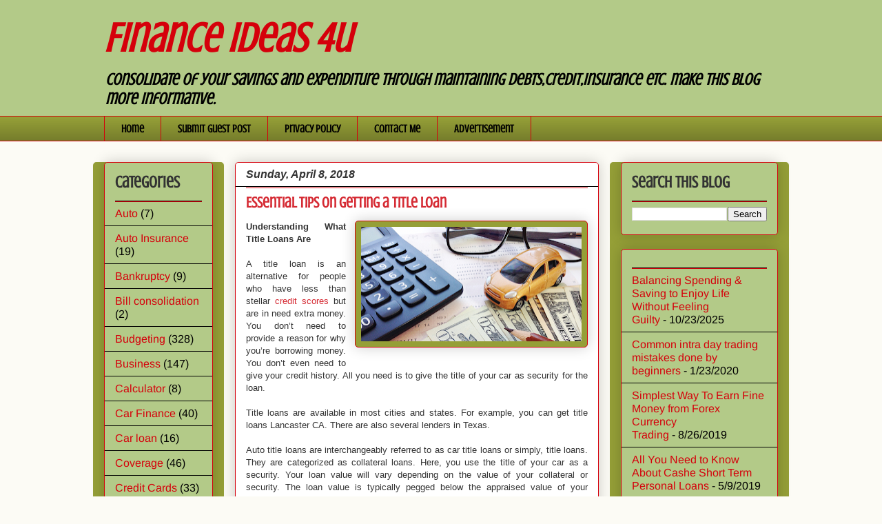

--- FILE ---
content_type: text/html; charset=UTF-8
request_url: https://www.financeideas4u.com/2018/04/
body_size: 23996
content:
<!DOCTYPE html>
<html class='v2' dir='ltr' xmlns='http://www.w3.org/1999/xhtml' xmlns:b='http://www.google.com/2005/gml/b' xmlns:data='http://www.google.com/2005/gml/data' xmlns:expr='http://www.google.com/2005/gml/expr'>
<head>
<link href='https://www.blogger.com/static/v1/widgets/335934321-css_bundle_v2.css' rel='stylesheet' type='text/css'/>
<!-- Google tag (gtag.js) -->
<script async='async' src='https://www.googletagmanager.com/gtag/js?id=G-B8RXVB4FDM'></script>
<script>
  window.dataLayer = window.dataLayer || [];
  function gtag(){dataLayer.push(arguments);}
  gtag('js', new Date());

  gtag('config', 'G-B8RXVB4FDM');
</script>
<meta content='WA5-rId8xwYw7nHHy37oXDsQmji5cnkttzHurzu-7Xw' name='google-site-verification'/>
<meta content='DESCRIPTION HERE' name='description'/>
<meta content='personal finance, finance, money savings, financial planning, earning, debt, insurance, credit, mortgage, loans' name='keywords'/>
<meta content='AUTHOR NAME HERE' name='author'/>
<meta content='IE=EmulateIE7' http-equiv='X-UA-Compatible'/>
<meta content='width=1100' name='viewport'/>
<meta content='text/html; charset=UTF-8' http-equiv='Content-Type'/>
<meta content='blogger' name='generator'/>
<link href='https://www.financeideas4u.com/favicon.ico' rel='icon' type='image/x-icon'/>
<link href='https://www.financeideas4u.com/2018/04/' rel='canonical'/>
<link rel="alternate" type="application/atom+xml" title="Finance Ideas 4u - Atom" href="https://www.financeideas4u.com/feeds/posts/default" />
<link rel="alternate" type="application/rss+xml" title="Finance Ideas 4u - RSS" href="https://www.financeideas4u.com/feeds/posts/default?alt=rss" />
<link rel="service.post" type="application/atom+xml" title="Finance Ideas 4u - Atom" href="https://www.blogger.com/feeds/1795526677922499685/posts/default" />
<!--Can't find substitution for tag [blog.ieCssRetrofitLinks]-->
<meta content='Consolidate of your savings and expenditure through maintaining debts,credit,insurance etc. make this blog more informative.' name='description'/>
<meta content='https://www.financeideas4u.com/2018/04/' property='og:url'/>
<meta content='Finance Ideas 4u' property='og:title'/>
<meta content='Consolidate of your savings and expenditure through maintaining debts,credit,insurance etc. make this blog more informative.' property='og:description'/>
<title>Finance Ideas 4u: 04/01/2018 - 05/01/2018</title>
<style type='text/css'>@font-face{font-family:'Arimo';font-style:normal;font-weight:400;font-display:swap;src:url(//fonts.gstatic.com/s/arimo/v35/P5sfzZCDf9_T_3cV7NCUECyoxNk37cxcABrE.ttf)format('truetype');}@font-face{font-family:'Crushed';font-style:normal;font-weight:400;font-display:swap;src:url(//fonts.gstatic.com/s/crushed/v32/U9Mc6dym6WXImTlFf14VvA.ttf)format('truetype');}</style>
<style id='page-skin-1' type='text/css'><!--
/*
-----------------------------------------------
Blogger Template Style
Name:     Awesome Inc.
Designer: Tina Chen
URL:      tinachen.org
----------------------------------------------- */
/* Variable definitions
====================
<Variable name="keycolor" description="Main Color" type="color" default="#ffffff"/>
<Group description="Page" selector="body">
<Variable name="body.font" description="Font" type="font"
default="normal normal 13px Arial, Tahoma, Helvetica, FreeSans, sans-serif"/>
<Variable name="body.background.color" description="Background Color" type="color" default="#000000"/>
<Variable name="body.text.color" description="Text Color" type="color" default="#ffffff"/>
</Group>
<Group description="Links" selector=".main-inner">
<Variable name="link.color" description="Link Color" type="color" default="#888888"/>
<Variable name="link.visited.color" description="Visited Color" type="color" default="#444444"/>
<Variable name="link.hover.color" description="Hover Color" type="color" default="#cccccc"/>
</Group>
<Group description="Blog Title" selector=".header h1">
<Variable name="header.font" description="Title Font" type="font"
default="normal bold 40px Arial, Tahoma, Helvetica, FreeSans, sans-serif"/>
<Variable name="header.text.color" description="Title Color" type="color" default="#333333" />
<Variable name="header.background.color" description="Header Background" type="color" default="transparent" />
</Group>
<Group description="Blog Description" selector=".header .description">
<Variable name="description.font" description="Font" type="font"
default="normal normal 14px Arial, Tahoma, Helvetica, FreeSans, sans-serif"/>
<Variable name="description.text.color" description="Text Color" type="color"
default="#333333" />
</Group>
<Group description="Tabs Text" selector=".tabs-inner .widget li a">
<Variable name="tabs.font" description="Font" type="font"
default="normal bold 14px Arial, Tahoma, Helvetica, FreeSans, sans-serif"/>
<Variable name="tabs.text.color" description="Text Color" type="color" default="#333333"/>
<Variable name="tabs.selected.text.color" description="Selected Color" type="color" default="#000000"/>
</Group>
<Group description="Tabs Background" selector=".tabs-outer .PageList">
<Variable name="tabs.background.color" description="Background Color" type="color" default="#141414"/>
<Variable name="tabs.selected.background.color" description="Selected Color" type="color" default="#444444"/>
<Variable name="tabs.border.color" description="Border Color" type="color" default="#d5000b"/>
</Group>
<Group description="Date Header" selector=".main-inner .widget h2.date-header, .main-inner .widget h2.date-header span">
<Variable name="date.font" description="Font" type="font"
default="normal normal 14px Arial, Tahoma, Helvetica, FreeSans, sans-serif"/>
<Variable name="date.text.color" description="Text Color" type="color" default="#666666"/>
<Variable name="date.border.color" description="Border Color" type="color" default="#d5000b"/>
</Group>
<Group description="Post Title" selector="h3.post-title, h4, h3.post-title a">
<Variable name="post.title.font" description="Font" type="font"
default="normal bold 22px Arial, Tahoma, Helvetica, FreeSans, sans-serif"/>
<Variable name="post.title.text.color" description="Text Color" type="color" default="#333333"/>
</Group>
<Group description="Post Background" selector=".post">
<Variable name="post.background.color" description="Background Color" type="color" default="#b3ca88" />
<Variable name="post.border.color" description="Border Color" type="color" default="#d5000b" />
<Variable name="post.border.bevel.color" description="Bevel Color" type="color" default="#d5000b"/>
</Group>
<Group description="Gadget Title" selector="h2">
<Variable name="widget.title.font" description="Font" type="font"
default="normal bold 14px Arial, Tahoma, Helvetica, FreeSans, sans-serif"/>
<Variable name="widget.title.text.color" description="Text Color" type="color" default="#333333"/>
</Group>
<Group description="Gadget Text" selector=".sidebar .widget">
<Variable name="widget.font" description="Font" type="font"
default="normal normal 14px Arial, Tahoma, Helvetica, FreeSans, sans-serif"/>
<Variable name="widget.text.color" description="Text Color" type="color" default="#333333"/>
<Variable name="widget.alternate.text.color" description="Alternate Color" type="color" default="#666666"/>
</Group>
<Group description="Gadget Links" selector=".sidebar .widget">
<Variable name="widget.link.color" description="Link Color" type="color" default="#d52a33"/>
<Variable name="widget.link.visited.color" description="Visited Color" type="color" default="#7d181e"/>
<Variable name="widget.link.hover.color" description="Hover Color" type="color" default="#d52a33"/>
</Group>
<Group description="Gadget Background" selector=".sidebar .widget">
<Variable name="widget.background.color" description="Background Color" type="color" default="#141414"/>
<Variable name="widget.border.color" description="Border Color" type="color" default="#222222"/>
<Variable name="widget.border.bevel.color" description="Bevel Color" type="color" default="#000000"/>
</Group>
<Group description="Sidebar Background" selector=".column-left-inner .column-right-inner">
<Variable name="widget.outer.background.color" description="Background Color" type="color" default="transparent" />
</Group>
<Group description="Images" selector=".main-inner">
<Variable name="image.background.color" description="Background Color" type="color" default="transparent"/>
<Variable name="image.border.color" description="Border Color" type="color" default="transparent"/>
</Group>
<Group description="Feed" selector=".blog-feeds">
<Variable name="feed.text.color" description="Text Color" type="color" default="#333333"/>
</Group>
<Group description="Feed Links" selector=".blog-feeds">
<Variable name="feed.link.color" description="Link Color" type="color" default="#d52a33"/>
<Variable name="feed.link.visited.color" description="Visited Color" type="color" default="#7d181e"/>
<Variable name="feed.link.hover.color" description="Hover Color" type="color" default="#d52a33"/>
</Group>
<Group description="Pager" selector=".blog-pager">
<Variable name="pager.background.color" description="Background Color" type="color" default="#ffffff" />
</Group>
<Group description="Footer" selector=".footer-outer">
<Variable name="footer.background.color" description="Background Color" type="color" default="#b3ca88" />
<Variable name="footer.text.color" description="Text Color" type="color" default="#333333" />
</Group>
<Variable name="title.shadow.spread" description="Title Shadow" type="length" default="-1px"/>
<Variable name="body.background" description="Body Background" type="background"
color="#fcfbf5"
default="$(color) none repeat scroll top left"/>
<Variable name="body.background.gradient.cap" description="Body Gradient Cap" type="url"
default="none"/>
<Variable name="body.background.size" description="Body Background Size" type="string" default="auto"/>
<Variable name="tabs.background.gradient" description="Tabs Background Gradient" type="url"
default="none"/>
<Variable name="header.background.gradient" description="Header Background Gradient" type="url" default="none" />
<Variable name="header.padding.top" description="Header Top Padding" type="length" default="22px" />
<Variable name="header.margin.top" description="Header Top Margin" type="length" default="0" />
<Variable name="header.margin.bottom" description="Header Bottom Margin" type="length" default="0" />
<Variable name="widget.padding.top" description="Widget Padding Top" type="length" default="8px" />
<Variable name="widget.padding.side" description="Widget Padding Side" type="length" default="15px" />
<Variable name="widget.outer.margin.top" description="Widget Top Margin" type="length" default="0" />
<Variable name="widget.outer.background.gradient" description="Gradient" type="url" default="none" />
<Variable name="widget.border.radius" description="Gadget Border Radius" type="length" default="0" />
<Variable name="outer.shadow.spread" description="Outer Shadow Size" type="length" default="0" />
<Variable name="date.header.border.radius.top" description="Date Header Border Radius Top" type="length" default="0" />
<Variable name="date.header.position" description="Date Header Position" type="length" default="15px" />
<Variable name="date.space" description="Date Space" type="length" default="30px" />
<Variable name="date.position" description="Date Float" type="string" default="static" />
<Variable name="date.padding.bottom" description="Date Padding Bottom" type="length" default="0" />
<Variable name="date.border.size" description="Date Border Size" type="length" default="0" />
<Variable name="date.background" description="Date Background" type="background" color="transparent"
default="$(color) none no-repeat scroll top left" />
<Variable name="date.first.border.radius.top" description="Date First top radius" type="length" default="5px" />
<Variable name="date.last.space.bottom" description="Date Last Space Bottom" type="length"
default="20px" />
<Variable name="date.last.border.radius.bottom" description="Date Last bottom radius" type="length" default="5px" />
<Variable name="post.first.padding.top" description="First Post Padding Top" type="length" default="0" />
<Variable name="image.shadow.spread" description="Image Shadow Size" type="length" default="0"/>
<Variable name="image.border.radius" description="Image Border Radius" type="length" default="0"/>
<Variable name="separator.outdent" description="Separator Outdent" type="length" default="15px" />
<Variable name="title.separator.border.size" description="Widget Title Border Size" type="length" default="1px" />
<Variable name="list.separator.border.size" description="List Separator Border Size" type="length" default="1px" />
<Variable name="shadow.spread" description="Shadow Size" type="length" default="0"/>
<Variable name="startSide" description="Side where text starts in blog language" type="automatic" default="left"/>
<Variable name="endSide" description="Side where text ends in blog language" type="automatic" default="right"/>
<Variable name="date.side" description="Side where date header is placed" type="string" default="right"/>
<Variable name="pager.border.radius.top" description="Pager Border Top Radius" type="length" default="5px" />
<Variable name="pager.space.top" description="Pager Top Space" type="length" default="1em" />
<Variable name="footer.background.gradient" description="Background Gradient" type="url" default="none" />
<Variable name="mobile.background.size" description="Mobile Background Size" type="string"
default="auto"/>
<Variable name="mobile.background.overlay" description="Mobile Background Overlay" type="string"
default="transparent none repeat scroll top left"/>
<Variable name="mobile.button.color" description="Mobile Button Color" type="color" default="#ffffff" />
*/
/* Content
----------------------------------------------- */
body {
font: normal normal 13px Arial, Tahoma, Helvetica, FreeSans, sans-serif;
color: #333333;
background: #fcfbf5 none repeat scroll top left;
}
html body .content-outer {
min-width: 0;
max-width: 100%;
width: 100%;
}
a:link {
text-decoration: none;
color: #d52a33;
}
a:visited {
text-decoration: none;
color: #7d181e;
}
a:hover {
text-decoration: underline;
color: #d52a33;
}
.body-fauxcolumn-outer .cap-top {
position: absolute;
z-index: 1;
height: 276px;
width: 100%;
background: transparent none repeat-x scroll top left;
_background-image: none;
}
/* Columns
----------------------------------------------- */
.content-inner {
padding: 0;
}
.header-inner .section {
margin: 0 16px;
}
.tabs-inner .section {
margin: 0 16px;
}
.main-inner {
padding-top: 30px;
}
.main-inner .column-center-inner,
.main-inner .column-left-inner,
.main-inner .column-right-inner {
padding: 0 5px;
}
*+html body .main-inner .column-center-inner {
margin-top: -30px;
}
#layout .main-inner .column-center-inner {
margin-top: 0;
}
/* Header
----------------------------------------------- */
.header-outer {
margin: 0 0 0 0;
background: #b3ca88 none repeat scroll 0 0;
}
.Header h1 {
font: italic bold 60px Crushed;
color: #d5000b;
text-shadow: 0 0 -1px #000000;
}
.Header h1 a {
color: #d5000b;
}
.Header .description {
font: italic bold 24px Crushed;
color: #000000;
}
.header-inner .Header .titlewrapper,
.header-inner .Header .descriptionwrapper {
padding-left: 0;
padding-right: 0;
margin-bottom: 0;
}
.header-inner .Header .titlewrapper {
padding-top: 22px;
}
/* Tabs
----------------------------------------------- */
.tabs-outer {
overflow: hidden;
position: relative;
background: #959f37 url(//www.blogblog.com/1kt/awesomeinc/tabs_gradient_light.png) repeat scroll 0 0;
}
#layout .tabs-outer {
overflow: visible;
}
.tabs-cap-top, .tabs-cap-bottom {
position: absolute;
width: 100%;
border-top: 1px solid #d5000b;
}
.tabs-cap-bottom {
bottom: 0;
}
.tabs-inner .widget li a {
display: inline-block;
margin: 0;
padding: .6em 1.5em;
font: normal bold 16px Crushed;
color: #000000;
border-top: 1px solid #d5000b;
border-bottom: 1px solid #d5000b;
border-left: 1px solid #d5000b;
height: 16px;
line-height: 16px;
}
.tabs-inner .widget li:last-child a {
border-right: 1px solid #d5000b;
}
.tabs-inner .widget li.selected a, .tabs-inner .widget li a:hover {
background: #333333 url(//www.blogblog.com/1kt/awesomeinc/tabs_gradient_light.png) repeat-x scroll 0 -100px;
color: #ffffff;
}
/* Headings
----------------------------------------------- */
h2 {
font: normal bold 24px Crushed;
color: #333333;
}
/* Widgets
----------------------------------------------- */
.main-inner .section {
margin: 0 27px;
padding: 0;
}
.main-inner .column-left-outer,
.main-inner .column-right-outer {
margin-top: 0;
}
#layout .main-inner .column-left-outer,
#layout .main-inner .column-right-outer {
margin-top: 0;
}
.main-inner .column-left-inner,
.main-inner .column-right-inner {
background: #959f37 none repeat 0 0;
-moz-box-shadow: 0 0 0 rgba(0, 0, 0, .2);
-webkit-box-shadow: 0 0 0 rgba(0, 0, 0, .2);
-goog-ms-box-shadow: 0 0 0 rgba(0, 0, 0, .2);
box-shadow: 0 0 0 rgba(0, 0, 0, .2);
-moz-border-radius: 5px;
-webkit-border-radius: 5px;
-goog-ms-border-radius: 5px;
border-radius: 5px;
}
#layout .main-inner .column-left-inner,
#layout .main-inner .column-right-inner {
margin-top: 0;
}
.sidebar .widget {
font: normal normal 16px Arimo;
color: #000000;
}
.sidebar .widget a:link {
color: #d5000b;
}
.sidebar .widget a:visited {
color: #d5000b;
}
.sidebar .widget a:hover {
color: #000000;
}
.sidebar .widget h2 {
text-shadow: 0 0 -1px #000000;
}
.main-inner .widget {
background-color: #b3ca88;
border: 1px solid #d5000b;
padding: 0 15px 15px;
margin: 20px -16px;
-moz-box-shadow: 0 0 20px rgba(0, 0, 0, .2);
-webkit-box-shadow: 0 0 20px rgba(0, 0, 0, .2);
-goog-ms-box-shadow: 0 0 20px rgba(0, 0, 0, .2);
box-shadow: 0 0 20px rgba(0, 0, 0, .2);
-moz-border-radius: 5px;
-webkit-border-radius: 5px;
-goog-ms-border-radius: 5px;
border-radius: 5px;
}
.main-inner .widget h2 {
margin: 0 -0;
padding: .6em 0 .5em;
border-bottom: 1px solid #000000;
}
.footer-inner .widget h2 {
padding: 0 0 .4em;
border-bottom: 1px solid #000000;
}
.main-inner .widget h2 + div, .footer-inner .widget h2 + div {
border-top: 1px solid #d5000b;
padding-top: 8px;
}
.main-inner .widget .widget-content {
margin: 0 -0;
padding: 7px 0 0;
}
.main-inner .widget ul, .main-inner .widget #ArchiveList ul.flat {
margin: -8px -15px 0;
padding: 0;
list-style: none;
}
.main-inner .widget #ArchiveList {
margin: -8px 0 0;
}
.main-inner .widget ul li, .main-inner .widget #ArchiveList ul.flat li {
padding: .5em 15px;
text-indent: 0;
color: #000000;
border-top: 0 solid #d5000b;
border-bottom: 1px solid #000000;
}
.main-inner .widget #ArchiveList ul li {
padding-top: .25em;
padding-bottom: .25em;
}
.main-inner .widget ul li:first-child, .main-inner .widget #ArchiveList ul.flat li:first-child {
border-top: none;
}
.main-inner .widget ul li:last-child, .main-inner .widget #ArchiveList ul.flat li:last-child {
border-bottom: none;
}
.post-body {
position: relative;
}
/* -- added new -- */
body .navbar{
height: 0px;
}
/* -- added new -- */
.main-inner .widget .post-body ul {
padding: 0 2.5em;
margin: .5em 0;
list-style: disc;
}
.main-inner .widget .post-body ul li {
padding: 0.25em 0;
margin-bottom: .25em;
color: #333333;
border: none;
}
.footer-inner .widget ul {
padding: 0;
list-style: none;
}
.widget .zippy {
color: #000000;
}
/* Posts
----------------------------------------------- */
body .main-inner .Blog {
padding: 0;
margin-bottom: 1em;
background-color: transparent;
border: none;
-moz-box-shadow: 0 0 0 rgba(0, 0, 0, 0);
-webkit-box-shadow: 0 0 0 rgba(0, 0, 0, 0);
-goog-ms-box-shadow: 0 0 0 rgba(0, 0, 0, 0);
box-shadow: 0 0 0 rgba(0, 0, 0, 0);
}
.main-inner .section:last-child .Blog:last-child {
padding: 0;
margin-bottom: 1em;
}
.main-inner .widget h2.date-header {
margin: 0 -15px 1px;
padding: 0 0 0 0;
font: italic bold 16px Arial, Tahoma, Helvetica, FreeSans, sans-serif;
color: #333333;
background: transparent none no-repeat scroll top left;
border-top: 0 solid #d5000b;
border-bottom: 1px solid #000000;
-moz-border-radius-topleft: 0;
-moz-border-radius-topright: 0;
-webkit-border-top-left-radius: 0;
-webkit-border-top-right-radius: 0;
border-top-left-radius: 0;
border-top-right-radius: 0;
position: static;
bottom: 100%;
right: 15px;
text-shadow: 0 0 -1px #000000;
}
.main-inner .widget h2.date-header span {
font: italic bold 16px Arial, Tahoma, Helvetica, FreeSans, sans-serif;
display: block;
padding: .5em 15px;
border-left: 0 solid #d5000b;
border-right: 0 solid #d5000b;
}
.date-outer {
position: relative;
margin: 30px 0 20px;
padding: 0 15px;
background-color: #ffffff;
border: 1px solid #d5000b;
-moz-box-shadow: 0 0 20px rgba(0, 0, 0, .2);
-webkit-box-shadow: 0 0 20px rgba(0, 0, 0, .2);
-goog-ms-box-shadow: 0 0 20px rgba(0, 0, 0, .2);
box-shadow: 0 0 20px rgba(0, 0, 0, .2);
-moz-border-radius: 5px;
-webkit-border-radius: 5px;
-goog-ms-border-radius: 5px;
border-radius: 5px;
}
.date-outer:first-child {
margin-top: 0;
}
.date-outer:last-child {
margin-bottom: 20px;
-moz-border-radius-bottomleft: 5px;
-moz-border-radius-bottomright: 5px;
-webkit-border-bottom-left-radius: 5px;
-webkit-border-bottom-right-radius: 5px;
-goog-ms-border-bottom-left-radius: 5px;
-goog-ms-border-bottom-right-radius: 5px;
border-bottom-left-radius: 5px;
border-bottom-right-radius: 5px;
}
.date-posts {
margin: 0 -0;
padding: 0 0;
clear: both;
}
.post-outer, .inline-ad {
border-top: 1px solid #d5000b;
margin: 0 -0;
padding: 15px 0;
}
.post-outer {
padding-bottom: 10px;
}
.post-outer:first-child {
padding-top: 0;
border-top: none;
}
.post-outer:last-child, .inline-ad:last-child {
border-bottom: none;
}
.post-body {
position: relative;
}
.post-body img {
padding: 8px;
background: #959f37;
border: 1px solid #d5000b;
-moz-box-shadow: 0 0 20px rgba(0, 0, 0, .2);
-webkit-box-shadow: 0 0 20px rgba(0, 0, 0, .2);
box-shadow: 0 0 20px rgba(0, 0, 0, .2);
-moz-border-radius: 5px;
-webkit-border-radius: 5px;
border-radius: 5px;
}
h3.post-title, h4 {
font: normal bold 22px Crushed;
color: #d52a33;
}
h3.post-title a {
font: normal bold 22px Crushed;
color: #d52a33;
}
h3.post-title a:hover {
color: #d52a33;
text-decoration: underline;
}
.post-header {
margin: 0 0 1em;
}
.post-body {
line-height: 1.4;
}
.post-outer h2 {
color: #333333;
}
.post-footer {
margin: 1.5em 0 0;
}
#blog-pager {
padding: 15px;
font-size: 120%;
background-color: #b3ca88;
border: 1px solid #d5000b;
-moz-box-shadow: 0 0 20px rgba(0, 0, 0, .2);
-webkit-box-shadow: 0 0 20px rgba(0, 0, 0, .2);
-goog-ms-box-shadow: 0 0 20px rgba(0, 0, 0, .2);
box-shadow: 0 0 20px rgba(0, 0, 0, .2);
-moz-border-radius: 5px;
-webkit-border-radius: 5px;
-goog-ms-border-radius: 5px;
border-radius: 5px;
-moz-border-radius-topleft: 5px;
-moz-border-radius-topright: 5px;
-webkit-border-top-left-radius: 5px;
-webkit-border-top-right-radius: 5px;
-goog-ms-border-top-left-radius: 5px;
-goog-ms-border-top-right-radius: 5px;
border-top-left-radius: 5px;
border-top-right-radius-topright: 5px;
margin-top: 1em;
}
.blog-feeds, .post-feeds {
margin: 1em 0;
text-align: center;
color: #333333;
}
.blog-feeds a, .post-feeds a {
color: #d52a33;
}
.blog-feeds a:visited, .post-feeds a:visited {
color: #7d181e;
}
.blog-feeds a:hover, .post-feeds a:hover {
color: #d52a33;
}
.post-outer .comments {
margin-top: 2em;
}
/* Comments
----------------------------------------------- */
.comments .comments-content .icon.blog-author {
background-repeat: no-repeat;
background-image: url([data-uri]);
}
.comments .comments-content .loadmore a {
border-top: 1px solid #d5000b;
border-bottom: 1px solid #d5000b;
}
.comments .continue {
border-top: 2px solid #d5000b;
}
/* Footer
----------------------------------------------- */
.footer-outer {
margin: -20px 0 -1px;
padding: 20px 0 0;
color: #000000;
overflow: hidden;
}
.footer-fauxborder-left {
border-top: 1px solid #d5000b;
background: #b3ca88 none repeat scroll 0 0;
-moz-box-shadow: 0 0 20px rgba(0, 0, 0, .2);
-webkit-box-shadow: 0 0 20px rgba(0, 0, 0, .2);
-goog-ms-box-shadow: 0 0 20px rgba(0, 0, 0, .2);
box-shadow: 0 0 20px rgba(0, 0, 0, .2);
margin: 0 -20px;
}
/* Mobile
----------------------------------------------- */
body.mobile {
background-size: auto;
}
.mobile .body-fauxcolumn-outer {
background: transparent none repeat scroll top left;
}
*+html body.mobile .main-inner .column-center-inner {
margin-top: 0;
}
.mobile .main-inner .widget {
padding: 0 0 15px;
}
.mobile .main-inner .widget h2 + div,
.mobile .footer-inner .widget h2 + div {
border-top: none;
padding-top: 0;
}
.mobile .footer-inner .widget h2 {
padding: 0.5em 0;
border-bottom: none;
}
.mobile .main-inner .widget .widget-content {
margin: 0;
padding: 7px 0 0;
}
.mobile .main-inner .widget ul,
.mobile .main-inner .widget #ArchiveList ul.flat {
margin: 0 -15px 0;
}
.mobile .main-inner .widget h2.date-header {
right: 0;
}
.mobile .date-header span {
padding: 0.4em 0;
}
.mobile .date-outer:first-child {
margin-bottom: 0;
border: 1px solid #d5000b;
-moz-border-radius-topleft: 5px;
-moz-border-radius-topright: 5px;
-webkit-border-top-left-radius: 5px;
-webkit-border-top-right-radius: 5px;
-goog-ms-border-top-left-radius: 5px;
-goog-ms-border-top-right-radius: 5px;
border-top-left-radius: 5px;
border-top-right-radius: 5px;
}
.mobile .date-outer {
border-color: #d5000b;
border-width: 0 1px 1px;
}
.mobile .date-outer:last-child {
margin-bottom: 0;
}
.mobile .main-inner {
padding: 0;
}
.mobile .header-inner .section {
margin: 0;
}
.mobile .blog-posts {
padding: 0 10px;
}
.mobile .post-outer, .mobile .inline-ad {
padding: 5px 0;
}
.mobile .tabs-inner .section {
margin: 0 10px;
}
.mobile .main-inner .widget h2 {
margin: 0;
padding: 0;
}
.mobile .main-inner .widget h2.date-header span {
padding: 0;
}
.mobile .main-inner .widget .widget-content {
margin: 0;
padding: 7px 0 0;
}
.mobile #blog-pager {
border: 1px solid transparent;
background: #b3ca88 none repeat scroll 0 0;
}
.mobile .main-inner .column-left-inner,
.mobile .main-inner .column-right-inner {
background: #959f37 none repeat 0 0;
-moz-box-shadow: none;
-webkit-box-shadow: none;
-goog-ms-box-shadow: none;
box-shadow: none;
}
.mobile .date-posts {
margin: 0;
padding: 0;
}
.mobile .footer-fauxborder-left {
margin: 0;
border-top: inherit;
}
.mobile .main-inner .section:last-child .Blog:last-child {
margin-bottom: 0;
}
.mobile-index-contents {
color: #333333;
}
.mobile .mobile-link-button {
background: #d52a33 url(//www.blogblog.com/1kt/awesomeinc/tabs_gradient_light.png) repeat scroll 0 0;
}
.mobile-link-button a:link, .mobile-link-button a:visited {
color: #ffffff;
}
.mobile .tabs-inner .PageList .widget-content {
background: transparent;
border-top: 1px solid;
border-color: #d5000b;
color: #000000;
}
.mobile .tabs-inner .PageList .widget-content .pagelist-arrow {
border-left: 1px solid #d5000b;
}

--></style>
<style id='template-skin-1' type='text/css'><!--
body {
min-width: 1010px;
}
.content-outer, .content-fauxcolumn-outer, .region-inner {
min-width: 1010px;
max-width: 1010px;
_width: 1010px;
}
.main-inner .columns {
padding-left: 190px;
padding-right: 260px;
}
.main-inner .fauxcolumn-center-outer {
left: 190px;
right: 260px;
/* IE6 does not respect left and right together */
_width: expression(this.parentNode.offsetWidth -
parseInt("190px") -
parseInt("260px") + 'px');
}
.main-inner .fauxcolumn-left-outer {
width: 190px;
}
.main-inner .fauxcolumn-right-outer {
width: 260px;
}
.main-inner .column-left-outer {
width: 190px;
right: 100%;
margin-left: -190px;
}
.main-inner .column-right-outer {
width: 260px;
margin-right: -260px;
}
#layout {
min-width: 0;
}
#layout .content-outer {
min-width: 0;
width: 800px;
}
#layout .region-inner {
min-width: 0;
width: auto;
}
--></style>
<link href='https://www.blogger.com/dyn-css/authorization.css?targetBlogID=1795526677922499685&amp;zx=cc0a4353-7652-430d-a7f5-78d71e66e298' media='none' onload='if(media!=&#39;all&#39;)media=&#39;all&#39;' rel='stylesheet'/><noscript><link href='https://www.blogger.com/dyn-css/authorization.css?targetBlogID=1795526677922499685&amp;zx=cc0a4353-7652-430d-a7f5-78d71e66e298' rel='stylesheet'/></noscript>
<meta name='google-adsense-platform-account' content='ca-host-pub-1556223355139109'/>
<meta name='google-adsense-platform-domain' content='blogspot.com'/>

</head>
<body class='loading'>
<div class='navbar no-items section' id='navbar'>
</div>
<div class='body-fauxcolumns'>
<div class='fauxcolumn-outer body-fauxcolumn-outer'>
<div class='cap-top'>
<div class='cap-left'></div>
<div class='cap-right'></div>
</div>
<div class='fauxborder-left'>
<div class='fauxborder-right'></div>
<div class='fauxcolumn-inner'>
</div>
</div>
<div class='cap-bottom'>
<div class='cap-left'></div>
<div class='cap-right'></div>
</div>
</div>
</div>
<div class='content'>
<div class='content-fauxcolumns'>
<div class='fauxcolumn-outer content-fauxcolumn-outer'>
<div class='cap-top'>
<div class='cap-left'></div>
<div class='cap-right'></div>
</div>
<div class='fauxborder-left'>
<div class='fauxborder-right'></div>
<div class='fauxcolumn-inner'>
</div>
</div>
<div class='cap-bottom'>
<div class='cap-left'></div>
<div class='cap-right'></div>
</div>
</div>
</div>
<div class='content-outer'>
<div class='content-cap-top cap-top'>
<div class='cap-left'></div>
<div class='cap-right'></div>
</div>
<div class='fauxborder-left content-fauxborder-left'>
<div class='fauxborder-right content-fauxborder-right'></div>
<div class='content-inner'>
<header>
<div class='header-outer'>
<div class='header-cap-top cap-top'>
<div class='cap-left'></div>
<div class='cap-right'></div>
</div>
<div class='fauxborder-left header-fauxborder-left'>
<div class='fauxborder-right header-fauxborder-right'></div>
<div class='region-inner header-inner'>
<div class='header section' id='header'><div class='widget Header' data-version='1' id='Header1'>
<div id='header-inner'>
<div class='titlewrapper'>
<h1 class='title'>
<a href='https://www.financeideas4u.com/'>
Finance Ideas 4u
</a>
</h1>
</div>
<div class='descriptionwrapper'>
<p class='description'><span>Consolidate of your savings and expenditure through maintaining debts,credit,insurance etc. make this blog more informative.</span></p>
</div>
</div>
</div></div>
</div>
</div>
<div class='header-cap-bottom cap-bottom'>
<div class='cap-left'></div>
<div class='cap-right'></div>
</div>
</div>
</header>
<div class='tabs-outer'>
<div class='tabs-cap-top cap-top'>
<div class='cap-left'></div>
<div class='cap-right'></div>
</div>
<div class='fauxborder-left tabs-fauxborder-left'>
<div class='fauxborder-right tabs-fauxborder-right'></div>
<div class='region-inner tabs-inner'>
<div class='tabs section' id='crosscol'><div class='widget PageList' data-version='1' id='PageList1'>
<h2>Pages</h2>
<div class='widget-content'>
<ul>
<li>
<a href='https://www.financeideas4u.com/'>Home</a>
</li>
<li>
<a href='https://www.financeideas4u.com/p/submit-guest-post_11.html'>Submit Guest Post</a>
</li>
<li>
<a href='https://www.financeideas4u.com/p/privacy-policy.html'>Privacy Policy</a>
</li>
<li>
<a href='https://www.financeideas4u.com/p/contact-me.html'>Contact Me</a>
</li>
<li>
<a href='https://www.financeideas4u.com/p/advertisement_7.html'>Advertisement</a>
</li>
</ul>
<div class='clear'></div>
</div>
</div></div>
<div class='tabs no-items section' id='crosscol-overflow'></div>
</div>
</div>
<div class='tabs-cap-bottom cap-bottom'>
<div class='cap-left'></div>
<div class='cap-right'></div>
</div>
</div>
<div class='main-outer'>
<div class='main-cap-top cap-top'>
<div class='cap-left'></div>
<div class='cap-right'></div>
</div>
<div class='fauxborder-left main-fauxborder-left'>
<div class='fauxborder-right main-fauxborder-right'></div>
<div class='region-inner main-inner'>
<div class='columns fauxcolumns'>
<div class='fauxcolumn-outer fauxcolumn-center-outer'>
<div class='cap-top'>
<div class='cap-left'></div>
<div class='cap-right'></div>
</div>
<div class='fauxborder-left'>
<div class='fauxborder-right'></div>
<div class='fauxcolumn-inner'>
</div>
</div>
<div class='cap-bottom'>
<div class='cap-left'></div>
<div class='cap-right'></div>
</div>
</div>
<div class='fauxcolumn-outer fauxcolumn-left-outer'>
<div class='cap-top'>
<div class='cap-left'></div>
<div class='cap-right'></div>
</div>
<div class='fauxborder-left'>
<div class='fauxborder-right'></div>
<div class='fauxcolumn-inner'>
</div>
</div>
<div class='cap-bottom'>
<div class='cap-left'></div>
<div class='cap-right'></div>
</div>
</div>
<div class='fauxcolumn-outer fauxcolumn-right-outer'>
<div class='cap-top'>
<div class='cap-left'></div>
<div class='cap-right'></div>
</div>
<div class='fauxborder-left'>
<div class='fauxborder-right'></div>
<div class='fauxcolumn-inner'>
</div>
</div>
<div class='cap-bottom'>
<div class='cap-left'></div>
<div class='cap-right'></div>
</div>
</div>
<!-- corrects IE6 width calculation -->
<div class='columns-inner'>
<div class='column-center-outer'>
<div class='column-center-inner'>
<div class='main section' id='main'><div class='widget Blog' data-version='1' id='Blog1'>
<div class='blog-posts hfeed'>

          <div class="date-outer">
        
<h2 class='date-header'><span>Sunday, April 8, 2018</span></h2>

          <div class="date-posts">
        
<div class='post-outer'>
<div class='post hentry' itemscope='itemscope' itemtype='http://schema.org/BlogPosting'>
<a name='8049387688681272563'></a>
<h3 class='post-title entry-title' itemprop='name'>
<a href='https://www.financeideas4u.com/2018/04/essential-tips-on-getting-title-loan.html'>Essential Tips on Getting a Title Loan</a>
</h3>
<div class='post-header'>
<div class='post-header-line-1'></div>
</div>
<div class='post-body entry-content' id='post-body-8049387688681272563' itemprop='articleBody'>
<div dir="ltr" style="text-align: left;" trbidi="on">
<div class="separator" style="clear: both; text-align: center;">
<a href="https://blogger.googleusercontent.com/img/b/R29vZ2xl/AVvXsEgu93tnZ9BQnfrpImBVk1018WoUu5p1LJKxRIOBmsoodb5IZFxfeGlfZ54yZCNgGqyTOpOP0DTtk5P2rchb0oIc6C90rjfvsmpbq9RBD4cSGPupaV1lsRgwNvAFKzolJEo1QFcived-ud84/s1600/title+loans+for+car.png" imageanchor="1" style="clear: right; float: right; margin-bottom: 1em; margin-left: 1em;"><img alt="title loans for car" border="0" data-original-height="500" data-original-width="960" height="166" src="https://blogger.googleusercontent.com/img/b/R29vZ2xl/AVvXsEgu93tnZ9BQnfrpImBVk1018WoUu5p1LJKxRIOBmsoodb5IZFxfeGlfZ54yZCNgGqyTOpOP0DTtk5P2rchb0oIc6C90rjfvsmpbq9RBD4cSGPupaV1lsRgwNvAFKzolJEo1QFcived-ud84/s320/title+loans+for+car.png" title="title loans for car" width="320" /></a></div>
<div style="text-align: justify;">
<b>Understanding What Title Loans Are</b></div>
<div style="text-align: justify;">
<br /></div>
<div style="text-align: justify;">
A title loan is an alternative for people who have less than stellar <a href="http://www.financeideas4u.com/search/label/Credit%20Score">credit scores</a> but are in need
extra money. You don&#8217;t need to provide a reason for why you&#8217;re borrowing money. You don&#8217;t even need to give your credit history. All you need is to give the title of your car as security for the loan.</div>
<div style="text-align: justify;">
<br /></div>
<div style="text-align: justify;">
Title loans are available in most cities and states. For example, you can get title loans Lancaster CA. There are also several lenders in Texas.</div>
<div style="text-align: justify;">
<br /></div>
<div style="text-align: justify;">
Auto title loans are interchangeably referred to as car title loans or simply, title loans. They are categorized as collateral loans. Here, you use the title of your car as a security. Your loan value
will vary depending on the value of your collateral or security. The loan value is typically pegged below the appraised value of your collateral, usually at around 50% of the collateral&#8217;s value.</div>
<div style="text-align: justify;">
<br /></div>
<div style="text-align: justify;">
Title loans are short-term loans. And the loan value of these loans is small. They range from a few hundred to several thousands. This is why the application process is not stringent. You can get approved in as quick as one day.</div>
<div style="text-align: justify;">
<br /></div>
<div style="text-align: justify;">
<b>Acceptable Vehicle Types</b></div>
<div style="text-align: justify;">
<br /></div>
<div style="text-align: justify;">
Auto title lenders offer a variety of loan options. They accept almost all types of vehicles. The more common types are the following:</div>
<div style="text-align: justify;">
<br /></div>
<div style="text-align: justify;">
<b>1. Cars. </b>This is the most popular type of vehicle used as security. You most probably have is the type of vehicle. This is because this is what the average consumer would own. Thus, it is the easiest to provide.</div>
<div style="text-align: justify;">
<br /></div>
<div style="text-align: justify;">
<b>2. Motorcycles.</b> Motorcycle owners can also avail of title loans. Two-wheeled vehicles are also accepted as collateral.</div>
<div style="text-align: justify;">
<br /></div>
<div style="text-align: justify;">
<b>3. SUVs. </b>Short for Sport Utility Vehicles, SUVs, are also popular among Americans as their choice of vehicle. It provides more room than a car without sacrificing convenience for everyday use. Your valuation will depend on the make and year of your SUV. A newer SUV will likely give you a higher loan value.</div>
<div style="text-align: justify;">
<br /></div>
<div style="text-align: justify;">
<b>4. RVs.</b> Recreational vehicles are available in different classes. Regardless, they all have cabins which are good as a temporary space. They&#8217;re also good as collateral for title loans.</div>
<div style="text-align: justify;">
<br /></div>
<div style="text-align: justify;">
<b>5. Trucks. </b>Business owners who use trucks for their transporting needs can use them as security for title loans. If you&#8217;re one of them, you might consider this the next time you need additional funding.</div>
<div style="text-align: justify;">
<br /></div>
<div style="text-align: justify;">
The types of vehicles you can use as security in a title loan are not limited to these five. These are simply the ones generally used. If you&#8217;re not sure whether you can use your vehicle&#8217;s
title as security, then do not hesitate to check with your local title lender first.</div>
<div style="text-align: justify;">
<br /></div>
<div style="text-align: justify;">
<b>Who Should Get A Title Loan</b></div>
<div style="text-align: justify;">
<br /></div>
<div style="text-align: justify;">
If you have a bad credit score, then <a href="http://www.financeideas4u.com/search/label/Loans">this might be the loan for you</a>. Traditional loans from banks and other lending companies require background checks and even securities. After they look into your capacity to repay them, then that&#8217;s just when they finally approve your loan.</div>
<div style="text-align: justify;">
<br /></div>
<div style="text-align: justify;">
However, if you do not want that hassle and do not have the time, then just get an auto title loan. It&#8217;s the easier way to obtain a loan for those own a car and have an immediate need for some cash. They won&#8217;t even inquire your reason for taking a loan out.</div>
<div style="text-align: justify;">
<br /></div>
<div style="text-align: justify;">
You&#8217;ll want to pay it back though as soon as possible. Title loans are more convenient to get. But they also charge higher interest rates as a result. This is the price of having less requirements for approval. As long as you pay back your debt when it matures, you won&#8217;t have any problem.</div>
<div style="text-align: justify;">
<br /></div>
<div style="text-align: justify;">
<b>Choosing Which Title Lender to Borrow</b></div>
<div style="text-align: justify;">
<br /></div>
<div style="text-align: justify;">
From
Research your options before you commit to any title lender. Understand what the costs of borrowing will be and if you can afford them. There are a lot of companies that offer title loans
depending on your area. And chances are, they will not be giving you the same loan value for the same car. Or offering you the same interest rate and payment scheme for the same amount of loan.</div>
<div style="text-align: justify;">
<br /></div>
<div style="text-align: justify;">
It may also be important to know the application and approval process of each title lender. Find one which is genuinely quick and easy. And delivers on their claim of not checking your credit score. Some applications even only take five minutes.</div>
<div style="text-align: justify;">
<br /></div>
<div style="text-align: justify;">
Weigh your choices. And then choose which one is best for you. Of if getting one at all is the right decision.</div>
<div style="text-align: justify;">
<br /></div>
<div style="text-align: justify;">
As with any debt, what&#8217;s important is that you eventually pay back your loan. Be mindful of the refinancing charges too. You&#8217;ll have to pay these if you can&#8217;t pay back your loan on maturity date &#8211; the date when the lender can demand payment from you. Interest rates are also higher in title loans, so you don&#8217;t want that accumulating.</div>
<div style="text-align: justify;">
<br /></div>
<div style="text-align: justify;">
Title loans are great for emergency cash needs. They don&#8217;t take long to get and don&#8217;t necessitate much for approval. But always remember to assess your situation before you borrow. This way, you end up getting the best solution for your financial problems.</div>
</div>
<div style='clear: both;'></div>
</div>
<div class='post-footer'>
<div class='addthis_toolbox addthis_default_style addthis_32x32_style'>
<a class='addthis_button_preferred_1'></a>
<a class='addthis_button_preferred_2'></a>
<a class='addthis_button_preferred_3'></a>
<a class='addthis_button_preferred_4'></a>
<a class='addthis_button_compact'></a>
<a class='addthis_counter addthis_bubble_style'></a>
</div>
<script type='text/javascript'>var addthis_config = {"data_track_addressbar":true};</script>
<script src="//s7.addthis.com/js/250/addthis_widget.js#pubid=ra-4fb28dd971043f82" type="text/javascript"></script>
<div class='post-footer-line post-footer-line-1'><span class='post-author vcard'>
Posted by
<span class='fn'>Kenneth Parker</span>
</span>
<span class='post-timestamp'>
at
<a class='timestamp-link' href='https://www.financeideas4u.com/2018/04/essential-tips-on-getting-title-loan.html' itemprop='url' rel='bookmark' title='permanent link'><abbr class='published' itemprop='datePublished' title='2018-04-08T10:41:00-07:00'>10:41&#8239;AM</abbr></a>
</span>
<span class='post-comment-link'>
<a class='comment-link' href='https://www.blogger.com/comment/fullpage/post/1795526677922499685/8049387688681272563' onclick=''>0
comments</a>
</span>
<span class='post-icons'>
<span class='item-action'>
<a href='https://www.blogger.com/email-post/1795526677922499685/8049387688681272563' title='Email Post'>
<img alt="" class="icon-action" height="13" src="//img1.blogblog.com/img/icon18_email.gif" width="18">
</a>
</span>
<span class='item-control blog-admin pid-642064794'>
<a href='https://www.blogger.com/post-edit.g?blogID=1795526677922499685&postID=8049387688681272563&from=pencil' title='Edit Post'>
<img alt='' class='icon-action' height='18' src='https://resources.blogblog.com/img/icon18_edit_allbkg.gif' width='18'/>
</a>
</span>
</span>
<span class='post-backlinks post-comment-link'>
</span>
</div>
<div class='post-footer-line post-footer-line-2'><span class='post-labels'>
Labels:
<a href='https://www.financeideas4u.com/search/label/Budgeting' rel='tag'>Budgeting</a>,
<a href='https://www.financeideas4u.com/search/label/Car%20Finance' rel='tag'>Car Finance</a>,
<a href='https://www.financeideas4u.com/search/label/Debts' rel='tag'>Debts</a>,
<a href='https://www.financeideas4u.com/search/label/Interest%20Rates' rel='tag'>Interest Rates</a>,
<a href='https://www.financeideas4u.com/search/label/Investments' rel='tag'>Investments</a>,
<a href='https://www.financeideas4u.com/search/label/Loans' rel='tag'>Loans</a>,
<a href='https://www.financeideas4u.com/search/label/Money' rel='tag'>Money</a>,
<a href='https://www.financeideas4u.com/search/label/Personal%20finance' rel='tag'>Personal finance</a>,
<a href='https://www.financeideas4u.com/search/label/Savings' rel='tag'>Savings</a>
</span>
</div>
<div class='post-footer-line post-footer-line-3'></div>
</div>
</div>
</div>

          </div></div>
        

          <div class="date-outer">
        
<h2 class='date-header'><span>Saturday, April 7, 2018</span></h2>

          <div class="date-posts">
        
<div class='post-outer'>
<div class='post hentry' itemscope='itemscope' itemtype='http://schema.org/BlogPosting'>
<a name='6040324810311490449'></a>
<h3 class='post-title entry-title' itemprop='name'>
<a href='https://www.financeideas4u.com/2018/04/a-detailed-analysis-of-top-3-singapore.html'>A Detailed Analysis of Top 3 Singapore P2P Lending Platforms For Investors in 2018</a>
</h3>
<div class='post-header'>
<div class='post-header-line-1'></div>
</div>
<div class='post-body entry-content' id='post-body-6040324810311490449' itemprop='articleBody'>
<div dir="ltr" style="text-align: left;" trbidi="on">
<div class="separator" style="clear: both; text-align: center;">
<a href="https://blogger.googleusercontent.com/img/b/R29vZ2xl/AVvXsEh5YrmN8wdDi2kzUq3tfX87KMa2P_BrabucwMhvSnjtqKKmkYM-WeZwTI2040_0Yvptqqim_1C3F6ryRYgUB2WDF-wE9lh5fvsTg8tW9Bu5T9o7AK-pbBwLaDQRtZii802S0zXScHTCIB5y/s1600/money+for+business.png" imageanchor="1" style="clear: left; float: left; margin-bottom: 1em; margin-right: 1em;"><img alt="money for business" border="0" data-original-height="860" data-original-width="1360" height="202" src="https://blogger.googleusercontent.com/img/b/R29vZ2xl/AVvXsEh5YrmN8wdDi2kzUq3tfX87KMa2P_BrabucwMhvSnjtqKKmkYM-WeZwTI2040_0Yvptqqim_1C3F6ryRYgUB2WDF-wE9lh5fvsTg8tW9Bu5T9o7AK-pbBwLaDQRtZii802S0zXScHTCIB5y/s320/money+for+business.png" title="money for business" width="320" /></a></div>
<div style="text-align: justify;">
Have you encountered a problem with <a href="http://www.financeideas4u.com/2015/06/finance-advice-for-business-owners-key.html">financing your business</a>, household or daily activities? Have you tried borrowing money but was unsuccessful? Borrowing and lending money have been made easier by the peer-to-peer (P2P) lending platforms. This emerging method allows more significant connection between borrowers and investors.
</div>
<div style="text-align: justify;">
<br /></div>
<div style="text-align: justify;">
Today, everyone deserves hassle-free transactions and more opportunities to try. A licensed money lender is made available to help people solve their financial problems more efficiently. It could help them achieve their dreams without overthinking about the finances they would need to start.</div>
<div style="text-align: justify;">
<br /></div>
<div style="text-align: justify;">
<b>What is New About P2P Lending Platforms?</b></div>
<div style="text-align: justify;">
<br /></div>
<div style="text-align: justify;">
With P2P lending platforms, people are now allowed to borrow and lend money without the need of financial institution. The investments in P2P are less volatile and have been able to provide higher returns than the existing sources familiar to people. P2P lending platforms have not only helped clients who are in need, but this has also served as a source of income for inventors.</div>
<div style="text-align: justify;">
<br /></div>
<div style="text-align: justify;">
Some countries have tried to engage in P2P lending platforms. One of the countries that have been interested in applying this to their daily activities is Singapore.</div>
<div style="text-align: justify;">
<br /></div>
<div style="text-align: justify;">
<b>P2P Lending Platforms in Singapore&nbsp;</b></div>
<div style="text-align: justify;">
<br /></div>
<div style="text-align: justify;">
Singapore has been very eager in increasing its activity regarding P2P lending platforms to provide better services and aid people with their day-to-day operations. There have emerged some lending platforms that offer attractive returns for investors. There exist payouts if managed well that are made on a monthly basis that would benefit those who have invested.</div>
<div style="text-align: justify;">
<br /></div>
<div style="text-align: justify;">
Lending platforms in Singapore have been trusted by many investors and other citizens who needed financial aids to improve not only their business but for their dreams.  Singapore, like countries in US and Europe, is one of those countries engaging in P2P lending platforms.</div>
<div style="text-align: justify;">
<br /></div>
<div style="text-align: justify;">
<b>What are The Top 3 P2P Lending Platforms in Singapore?</b></div>
<div style="text-align: justify;">
<br /></div>
<div style="text-align: justify;">
The top 3 alternative finance players in providing loans for small and medium-sized enterprises (SMEs) in Singapore are as listed:</div>
<div style="text-align: justify;">
<br /></div>
<div style="text-align: justify;">
<b>Funding Societies</b></div>
<div style="text-align: justify;">
<br /></div>
<div style="text-align: justify;">
Funding Societies is a moneylender that is licensed by Monetary Authority of Singapore (MAS).</div>
<div style="text-align: justify;">
<br /></div>
<div style="text-align: justify;">
This moneylender operates not only in Singapore but even in Malaysia and Indonesia. It is the first peer-to-peer lending platform that used government-registered escrow. As of 2018, it already has a total of 2,642 approved loans and with about 126.58 million SGD amount disbursed.</div>
<div style="text-align: justify;">
<br /></div>
<div style="text-align: justify;">
In 2017, Funding Societies has been included in the Fintech 250 list that is a group of emerging private companies working on the groundbreaking financial technology. It has been the only Southeast Asia P2P lending company that has been included in the list.</div>
<div style="text-align: justify;">
<br /></div>
<div style="text-align: justify;">
In the same year, Funding Societies has won the Best Customer Experience- Financial Service Providers at the 3rd annual Financial Services Summit and Awards 2017 held in Singapore. Funding Societies has been one of the most respected and recognized money lenders in Singapore.</div>
<div style="text-align: justify;">
<br /></div>
<div style="text-align: justify;">
<b>MoolahSense</b></div>
<div style="text-align: justify;">
<br /></div>
<div style="text-align: justify;">
MoolahSense holds a Capital Services License regulated by MAS. In 2018, they have a total of 13,000 plus registered investors, 400 plus completed campaigns and about 50 million SGD total funding.</div>
<div style="text-align: justify;">
<br /></div>
<div style="text-align: justify;">
MoolahSense has been known to offer business loans ranging from 50,000 SGD to more than 5 million SGD in size. They can provide this loans quickly up to within three business days. It offers different interest rate types such as equal installments, interest only, etc. that allows greater flexibility to small and medium-sized enterprises.</div>
<div style="text-align: justify;">
<br /></div>
<div style="text-align: justify;">
MoolahSense aims to help people grow wealth by financing business across industries and at the same time earn adjusted returns. Application with MoolahSense is fast and can be accomplished online for only around 5 minutes. All an investor has to do is to register, start investing and <a href="http://www.financeideas4u.com/search/label/Investments">monitor investments</a>. For borrowers, they have to record, continue with the application process in coordination with the assigned team and then track the funding.</div>
<div style="text-align: justify;">
<br /></div>
<div style="text-align: justify;">
<b>Capital Match</b></div>
<div style="text-align: justify;">
<br /></div>
<div style="text-align: justify;">
Capital Match is a licensed money lender that makes short-term business financing simpler. Capital Match provides business and SME loans and invoice financing facilities of 50,000-20,000 SGD, in a term of 3-12 months. Approval of loans offered by this moneylender is only within days. This moneylender has been established in 2014 and has already provided 62 million SGD loans as of December 2017.</div>
<div style="text-align: justify;">
<br /></div>
<div style="text-align: justify;">
<b>How to Choose the Best P2P Lending Platform?</b></div>
<div style="text-align: justify;">
<br /></div>
<div style="text-align: justify;">
You might have been interested in engaging with a licensed money lender. To help you choose the best P2P lending platform, here&#8217;s what to remember:</div>
<div style="text-align: justify;">
<br /></div>
<div style="text-align: justify;">
<b>Minimum Loan Amount</b></div>
<div style="text-align: justify;">
<br /></div>
<div style="text-align: justify;">
Consider the minimum loan amount to invest in starting. Minimum loan for Funding Societies is $100, $ 500 for MoolahSense while $1,000 for Capital Match per facility.</div>
<div style="text-align: justify;">
<br /></div>
<div style="text-align: justify;">
<b>Service Fee</b></div>
<div style="text-align: justify;">
<br /></div>
<div style="text-align: justify;">
Consider also the service fee involved. Funding Societies charge 15% of the interest earned; Capital Match costs 20% of the benefit received that will be charged after the repayment is paid. On the other hand, MoolahSense has no service fee.</div>
<div style="text-align: justify;">
<br /></div>
<div style="text-align: justify;">
<b>Types of Loan Offered</b></div>
<div style="text-align: justify;">
<br /></div>
<div style="text-align: justify;">
There are two types of loans available, Business Term Loans and Invoice Financing.  The former spans across a year or two and this is what loans businesses get to expand. It is most commonly requested by Singapore SMEs.</div>
<div style="text-align: justify;">
<br /></div>
<div style="text-align: justify;">
On the other hand, the latter allows companies to finance slow-paying accounts receivable in two ways. First is through sales wherein invoices can be sold to companies in exchange for immediate payments while the second one is through receivables that are used to ensure a line of credit through asset-based plans.</div>
<div style="text-align: justify;">
<br /></div>
<div style="text-align: justify;">
Funding Societies and MoolahSense have both types of loans while Capital Match offers only Invoice Financing.</div>
<div style="text-align: justify;">
<br /></div>
<div style="text-align: justify;">
<b>Reasons to Invest in P2P Lending Platforms</b></div>
<div style="text-align: justify;">
<br /></div>
<div style="text-align: justify;">
The question most interested individuals or parties would ask is why to invest in P2P lending platforms. These are the reasons behind:</div>
<div style="text-align: justify;">
<br /></div>
<div style="text-align: justify;">
<b>Higher Returns</b></div>
<div style="text-align: justify;">
<br /></div>
<div style="text-align: justify;">
As compared to many traditional investment products, peer-to-peer lending platforms can provide higher returns.  Returns among these platforms in Singapore can provide up to 14% yearly returns.</div>
<div style="text-align: justify;">
<br /></div>
<div style="text-align: justify;">
<b>Short Waiting Period</b></div>
<div style="text-align: justify;">
<br /></div>
<div style="text-align: justify;">
The tenure of the loans in these lending platforms range only to less than one year while other insurances take longer. Moreover, the interest and the principal amount can be returned monthly which provides investors more options such as reinvesting or other transactions that are more beneficial.</div>
<div style="text-align: justify;">
<br /></div>
<div style="text-align: justify;">
<b>Low Minimum Loans</b></div>
<div style="text-align: justify;">
<br /></div>
<div style="text-align: justify;">
One does not need plenty of money to be able to start investing. As described earlier, minimum loans range only from 100-1,000 SGD. With these minimum loans, it provides opportunities for literally anyone to spend.</div>
<div style="text-align: justify;">
<br /></div>
<div style="text-align: justify;">
<b>Trusted and Proven</b></div>
<div style="text-align: justify;">
<br /></div>
<div style="text-align: justify;">
Top P2P lending platforms in Singapore have been proven and trusted by many investors. They have been licensed and regulated by MAS. Funding Societies has already expanded, reaching Malaysia and Indonesia. It has even been recognized as one of the Top 250 Fintech Companies. Other money lenders have also continued to develop and grow.</div>
<div style="text-align: justify;">
<br /></div>
<div style="text-align: justify;">
<b>Conclusion</b></div>
<div style="text-align: justify;">
<br /></div>
<div style="text-align: justify;">
Peer-to-peer lending platforms in Singapore have continued to grow and help companies and individuals regarding finances. Money lenders serve as an aid that benefit not only the borrowers but even the investors. In Singapore, top licensed money lenders have continued to operate and succeed to be recognized not only in Southeast Asia but also in the world. Indeed, a moneylender serves as a partner towards success.</div>
</div>
<div style='clear: both;'></div>
</div>
<div class='post-footer'>
<div class='addthis_toolbox addthis_default_style addthis_32x32_style'>
<a class='addthis_button_preferred_1'></a>
<a class='addthis_button_preferred_2'></a>
<a class='addthis_button_preferred_3'></a>
<a class='addthis_button_preferred_4'></a>
<a class='addthis_button_compact'></a>
<a class='addthis_counter addthis_bubble_style'></a>
</div>
<script type='text/javascript'>var addthis_config = {"data_track_addressbar":true};</script>
<script src="//s7.addthis.com/js/250/addthis_widget.js#pubid=ra-4fb28dd971043f82" type="text/javascript"></script>
<div class='post-footer-line post-footer-line-1'><span class='post-author vcard'>
Posted by
<span class='fn'>Kenneth Parker</span>
</span>
<span class='post-timestamp'>
at
<a class='timestamp-link' href='https://www.financeideas4u.com/2018/04/a-detailed-analysis-of-top-3-singapore.html' itemprop='url' rel='bookmark' title='permanent link'><abbr class='published' itemprop='datePublished' title='2018-04-07T11:27:00-07:00'>11:27&#8239;AM</abbr></a>
</span>
<span class='post-comment-link'>
<a class='comment-link' href='https://www.blogger.com/comment/fullpage/post/1795526677922499685/6040324810311490449' onclick=''>0
comments</a>
</span>
<span class='post-icons'>
<span class='item-action'>
<a href='https://www.blogger.com/email-post/1795526677922499685/6040324810311490449' title='Email Post'>
<img alt="" class="icon-action" height="13" src="//img1.blogblog.com/img/icon18_email.gif" width="18">
</a>
</span>
<span class='item-control blog-admin pid-642064794'>
<a href='https://www.blogger.com/post-edit.g?blogID=1795526677922499685&postID=6040324810311490449&from=pencil' title='Edit Post'>
<img alt='' class='icon-action' height='18' src='https://resources.blogblog.com/img/icon18_edit_allbkg.gif' width='18'/>
</a>
</span>
</span>
<span class='post-backlinks post-comment-link'>
</span>
</div>
<div class='post-footer-line post-footer-line-2'><span class='post-labels'>
Labels:
<a href='https://www.financeideas4u.com/search/label/Budgeting' rel='tag'>Budgeting</a>,
<a href='https://www.financeideas4u.com/search/label/Business' rel='tag'>Business</a>,
<a href='https://www.financeideas4u.com/search/label/Business%20Loan' rel='tag'>Business Loan</a>,
<a href='https://www.financeideas4u.com/search/label/Capital' rel='tag'>Capital</a>,
<a href='https://www.financeideas4u.com/search/label/cash%20flow' rel='tag'>cash flow</a>,
<a href='https://www.financeideas4u.com/search/label/Debts' rel='tag'>Debts</a>,
<a href='https://www.financeideas4u.com/search/label/Economy' rel='tag'>Economy</a>,
<a href='https://www.financeideas4u.com/search/label/Financial%20Assistance' rel='tag'>Financial Assistance</a>,
<a href='https://www.financeideas4u.com/search/label/Funding' rel='tag'>Funding</a>,
<a href='https://www.financeideas4u.com/search/label/Interest%20Rates' rel='tag'>Interest Rates</a>,
<a href='https://www.financeideas4u.com/search/label/Investments' rel='tag'>Investments</a>,
<a href='https://www.financeideas4u.com/search/label/Money' rel='tag'>Money</a>
</span>
</div>
<div class='post-footer-line post-footer-line-3'></div>
</div>
</div>
</div>

          </div></div>
        

          <div class="date-outer">
        
<h2 class='date-header'><span>Friday, April 6, 2018</span></h2>

          <div class="date-posts">
        
<div class='post-outer'>
<div class='post hentry' itemscope='itemscope' itemtype='http://schema.org/BlogPosting'>
<a name='958796136691198141'></a>
<h3 class='post-title entry-title' itemprop='name'>
<a href='https://www.financeideas4u.com/2018/04/5-tips-to-buy-luxury-real-estate.html'>5 tips to buy a Luxury Real Estate</a>
</h3>
<div class='post-header'>
<div class='post-header-line-1'></div>
</div>
<div class='post-body entry-content' id='post-body-958796136691198141' itemprop='articleBody'>
<div dir="ltr" style="text-align: left;" trbidi="on">
<div class="separator" style="clear: both; text-align: center;">
<a href="https://blogger.googleusercontent.com/img/b/R29vZ2xl/AVvXsEjZKL0lmSzLuEe_A4k1gTsz2s1rUmg62OMOiiUuqd9gR2xa6PG9zWceBTlsQwTotnNEJWTkQ_MclUDmNvJhsH1VagGiDIjDj7s0tmiFUGwPHSsorV_r1ROP21wHPL7WnYfzU7gY7240UWni/s1600/luxury+real+estate+properties.jpg" imageanchor="1" style="clear: right; float: right; margin-bottom: 1em; margin-left: 1em;"><img alt="luxury real estate properties" border="0" data-original-height="800" data-original-width="1200" height="213" src="https://blogger.googleusercontent.com/img/b/R29vZ2xl/AVvXsEjZKL0lmSzLuEe_A4k1gTsz2s1rUmg62OMOiiUuqd9gR2xa6PG9zWceBTlsQwTotnNEJWTkQ_MclUDmNvJhsH1VagGiDIjDj7s0tmiFUGwPHSsorV_r1ROP21wHPL7WnYfzU7gY7240UWni/s320/luxury+real+estate+properties.jpg" title="luxury real estate properties" width="320" /></a></div>
<div style="text-align: justify;">
There is not a precise way to define a luxury property; they encompass a wide range of style, setting, size and design. From an indulging tropical home in front of the sea to alavish condominium in the center city, luxury real estate has been hitting records across the United States in the past few decades.</div>
<div style="text-align: justify;">
<br /></div>
<div style="text-align: justify;">
Now, the process of buying a luxury home may not be that idyllic as the home itself if the buyer rushes through a purchase not having full knowledge of everything involved. There are many details totake into account as it represents a BIG long-term investment that one should undertake with full knowledge of everything involved.</div>
<div style="text-align: justify;">
<br /></div>
<div style="text-align: justify;">
Here are five essential strategies for ensuring peace of mind when buying a luxury home:</div>
<div style="text-align: justify;">
<br /></div>
<div style="text-align: justify;">
<b>1. Right timing for your purchase</b></div>
<div style="text-align: justify;">
<br /></div>
<div style="text-align: justify;">
This goes simple to the fact of supply and demand drive prices. If your goal is to go high-end without going bankrupt, look to the off-season&#8212;which, in most places, is winter. Why is this? When there's less demand, you usually stand to get a reasonable good price.</div>
<div style="text-align: justify;">
<br /></div>
<div style="text-align: justify;">
<b>2. Mortage</b></div>
<div style="text-align: justify;">
<br /></div>
<div style="text-align: justify;">
Try not to bite off <a href="http://www.financeideas4u.com/2017/10/everything-you-need-to-know-about.html">more mortgage</a> than you can safely chew. Do your due diligence. With mortgage interest rates as low as they are, borrowing money to purchase your luxury home while at the same time using your cash in different higher rate of return investment may make sense for you.</div>
<div style="text-align: justify;">
<br /></div>
<div style="text-align: justify;">
<b>3. Choose the right Location</b></div>
<div style="text-align: justify;">
<br /></div>
<div style="text-align: justify;">
Choosing the right location is essential regarding impacting taxes, schools, drive time and more it is best to take time to research the different communities that have luxury homes available and to be sure to explore those neighborhoods both online and offline by walking/driving the neighborhoods.</div>
<div style="text-align: justify;">
<br /></div>
<div style="text-align: justify;">
<b>4. Look for foreclosure listings</b></div>
<div style="text-align: justify;">
<br /></div>
<div style="text-align: justify;">
One of the ways to buy a luxury home for as much as even 15% below its actual valueis hunting for foreclosed properties. While there's a myth that foreclosed homes can be purchased only with cash, roughly 60% of foreclosed homes purchased are actually financed.</div>
<div style="text-align: justify;">
<br /></div>
<div style="text-align: justify;">
<b>5. Find a qualified real estate agent/broker</b></div>
<div style="text-align: justify;">
<br /></div>
<div style="text-align: justify;">
When you buy a luxury home you have to bear in mind that not all properties go listed, this in order to protect the seller&#8217;s privacy and property. That&#8217;s why you should hire an expert. Luxury real estate agents and brokers know the luxury market and have connections. They know how to find the right homes, what prices are fair, and how to smoothly handle a luxury real estate transaction.</div>
<div style="text-align: justify;">
<br /></div>
<div style="text-align: justify;">
Meanwhile here we feature five luxury homes currently on the market that you may want to take a look at:</div>
<div style="text-align: justify;">
<br /></div>
<div style="text-align: justify;">
<a href="http://www.bristolltowermiami.com/" rel="nofollow">Bristol Brickell</a></div>
<div style="text-align: justify;">
<br /></div>
<div style="text-align: justify;">
With 40-stories high, BristollBrickell delivers the most breathtaking views of Biscayne Bay. The building has just 147 residences so you know you&#8217;ll enjoy some of the largest floor plans around, along with expansive city and bay views.You can find units at the low $445,000.</div>
<div style="text-align: justify;">
<b><br /></b></div>
<div style="text-align: justify;">
<a href="http://www.muranograndeportofino.com/" rel="nofollow">Murano Grande</a></div>
<div style="text-align: justify;">
<br /></div>
<div style="text-align: justify;">
This spectacular residential masterpiece has redefined luxury living in the vibrant South of Fifth district of Miami Beach with its gigantic condo units, upgraded residential features and spacious balconies that overlook the Atlantic and Biscayne Bay. Units star at $1 M.</div>
<div style="text-align: justify;">
<br /></div>
<div style="text-align: justify;">
<a href="http://www.southpointetowercondo.com/" rel="nofollow">South Pointe</a></div>
<div style="text-align: justify;">
<br /></div>
<div style="text-align: justify;">
One of the first luxury condominiums to be built on South Beach, South Pointe is set just a few steps from the Atlantic Ocean in the South of Fifth (SoFi) Street district of Miami Beach. This imposing tower delights with its stunning units and penthouses facing the water.  Units range from $849,000 to $2.6 M.</div>
<div style="text-align: justify;">
<br /></div>
<div style="text-align: justify;">
<a href="http://www.museresidencesmiami.com/" rel="nofollow">Muse Residences</a></div>
<div style="text-align: justify;">
<br /></div>
<div style="text-align: justify;">
This high-end boutique building will be located in the heart of sought-after Sunny Isles lying on the most striking beachfront line, between the coastal waterways and the Atlantic Ocean, so expect the most awe-inspiring vistas. Find units from $4.7 M.</div>
<div style="text-align: justify;">
<br /></div>
<div style="text-align: justify;">
<a href="http://www.echobrickelll.com/" rel="nofollow">Echo Brickell</a></div>
<div style="text-align: justify;">
<br /></div>
<div style="text-align: justify;">
Amazing views, stunning marble finishes handpicked by architect Carlos Ott and high-end appliances, just a couple of the details that the penthouses in the Echo Brickell building will offer.  Also, a full floor infinity-edge pool with panoramic views of Biscayne Bay and Downtown Miami will amaze you. These units start at $ 4, 8 M.</div>
</div>
<div style='clear: both;'></div>
</div>
<div class='post-footer'>
<div class='addthis_toolbox addthis_default_style addthis_32x32_style'>
<a class='addthis_button_preferred_1'></a>
<a class='addthis_button_preferred_2'></a>
<a class='addthis_button_preferred_3'></a>
<a class='addthis_button_preferred_4'></a>
<a class='addthis_button_compact'></a>
<a class='addthis_counter addthis_bubble_style'></a>
</div>
<script type='text/javascript'>var addthis_config = {"data_track_addressbar":true};</script>
<script src="//s7.addthis.com/js/250/addthis_widget.js#pubid=ra-4fb28dd971043f82" type="text/javascript"></script>
<div class='post-footer-line post-footer-line-1'><span class='post-author vcard'>
Posted by
<span class='fn'>Kenneth Parker</span>
</span>
<span class='post-timestamp'>
at
<a class='timestamp-link' href='https://www.financeideas4u.com/2018/04/5-tips-to-buy-luxury-real-estate.html' itemprop='url' rel='bookmark' title='permanent link'><abbr class='published' itemprop='datePublished' title='2018-04-06T11:14:00-07:00'>11:14&#8239;AM</abbr></a>
</span>
<span class='post-comment-link'>
<a class='comment-link' href='https://www.blogger.com/comment/fullpage/post/1795526677922499685/958796136691198141' onclick=''>0
comments</a>
</span>
<span class='post-icons'>
<span class='item-action'>
<a href='https://www.blogger.com/email-post/1795526677922499685/958796136691198141' title='Email Post'>
<img alt="" class="icon-action" height="13" src="//img1.blogblog.com/img/icon18_email.gif" width="18">
</a>
</span>
<span class='item-control blog-admin pid-642064794'>
<a href='https://www.blogger.com/post-edit.g?blogID=1795526677922499685&postID=958796136691198141&from=pencil' title='Edit Post'>
<img alt='' class='icon-action' height='18' src='https://resources.blogblog.com/img/icon18_edit_allbkg.gif' width='18'/>
</a>
</span>
</span>
<span class='post-backlinks post-comment-link'>
</span>
</div>
<div class='post-footer-line post-footer-line-2'><span class='post-labels'>
Labels:
<a href='https://www.financeideas4u.com/search/label/Assets' rel='tag'>Assets</a>,
<a href='https://www.financeideas4u.com/search/label/Economy' rel='tag'>Economy</a>,
<a href='https://www.financeideas4u.com/search/label/Financial%20Assistance' rel='tag'>Financial Assistance</a>,
<a href='https://www.financeideas4u.com/search/label/Home%20loans' rel='tag'>Home loans</a>,
<a href='https://www.financeideas4u.com/search/label/Interest%20Rate' rel='tag'>Interest Rate</a>,
<a href='https://www.financeideas4u.com/search/label/Money' rel='tag'>Money</a>,
<a href='https://www.financeideas4u.com/search/label/Mortgages' rel='tag'>Mortgages</a>,
<a href='https://www.financeideas4u.com/search/label/Personal%20finance' rel='tag'>Personal finance</a>,
<a href='https://www.financeideas4u.com/search/label/Property' rel='tag'>Property</a>,
<a href='https://www.financeideas4u.com/search/label/Real%20estate' rel='tag'>Real estate</a>,
<a href='https://www.financeideas4u.com/search/label/Savings' rel='tag'>Savings</a>
</span>
</div>
<div class='post-footer-line post-footer-line-3'></div>
</div>
</div>
</div>

        </div></div>
      
</div>
<div class='blog-pager' id='blog-pager'>
<span id='blog-pager-newer-link'>
<a class='blog-pager-newer-link' href='https://www.financeideas4u.com/search?updated-max=2018-07-31T11:19:00-07:00&max-results=6&reverse-paginate=true' id='Blog1_blog-pager-newer-link' title='Newer Posts'>Newer Posts</a>
</span>
<span id='blog-pager-older-link'>
<a class='blog-pager-older-link' href='https://www.financeideas4u.com/search?updated-max=2018-04-06T11:14:00-07:00&max-results=6' id='Blog1_blog-pager-older-link' title='Older Posts'>Older Posts</a>
</span>
<a class='home-link' href='https://www.financeideas4u.com/'>Home</a>
</div>
<div class='clear'></div>
<div class='blog-feeds'>
<div class='feed-links'>
Subscribe to:
<a class='feed-link' href='https://www.financeideas4u.com/feeds/posts/default' target='_blank' type='application/atom+xml'>Comments (Atom)</a>
</div>
</div>
</div></div>
</div>
</div>
<div class='column-left-outer'>
<div class='column-left-inner'>
<aside>
<div class='sidebar section' id='sidebar-left-1'><div class='widget Label' data-version='1' id='Label1'>
<h2>Categories</h2>
<div class='widget-content list-label-widget-content'>
<ul>
<li>
<a dir='ltr' href='https://www.financeideas4u.com/search/label/Auto'>Auto</a>
<span dir='ltr'>(7)</span>
</li>
<li>
<a dir='ltr' href='https://www.financeideas4u.com/search/label/Auto%20Insurance'>Auto Insurance</a>
<span dir='ltr'>(19)</span>
</li>
<li>
<a dir='ltr' href='https://www.financeideas4u.com/search/label/Bankruptcy'>Bankruptcy</a>
<span dir='ltr'>(9)</span>
</li>
<li>
<a dir='ltr' href='https://www.financeideas4u.com/search/label/Bill%20consolidation'>Bill consolidation</a>
<span dir='ltr'>(2)</span>
</li>
<li>
<a dir='ltr' href='https://www.financeideas4u.com/search/label/Budgeting'>Budgeting</a>
<span dir='ltr'>(328)</span>
</li>
<li>
<a dir='ltr' href='https://www.financeideas4u.com/search/label/Business'>Business</a>
<span dir='ltr'>(147)</span>
</li>
<li>
<a dir='ltr' href='https://www.financeideas4u.com/search/label/Calculator'>Calculator</a>
<span dir='ltr'>(8)</span>
</li>
<li>
<a dir='ltr' href='https://www.financeideas4u.com/search/label/Car%20Finance'>Car Finance</a>
<span dir='ltr'>(40)</span>
</li>
<li>
<a dir='ltr' href='https://www.financeideas4u.com/search/label/Car%20loan'>Car loan</a>
<span dir='ltr'>(16)</span>
</li>
<li>
<a dir='ltr' href='https://www.financeideas4u.com/search/label/Coverage'>Coverage</a>
<span dir='ltr'>(46)</span>
</li>
<li>
<a dir='ltr' href='https://www.financeideas4u.com/search/label/Credit%20Cards'>Credit Cards</a>
<span dir='ltr'>(33)</span>
</li>
<li>
<a dir='ltr' href='https://www.financeideas4u.com/search/label/Credit%20Score'>Credit Score</a>
<span dir='ltr'>(19)</span>
</li>
<li>
<a dir='ltr' href='https://www.financeideas4u.com/search/label/Debt'>Debt</a>
<span dir='ltr'>(35)</span>
</li>
<li>
<a dir='ltr' href='https://www.financeideas4u.com/search/label/Debt%20Consolidation'>Debt Consolidation</a>
<span dir='ltr'>(12)</span>
</li>
<li>
<a dir='ltr' href='https://www.financeideas4u.com/search/label/Debt%20Counseling'>Debt Counseling</a>
<span dir='ltr'>(15)</span>
</li>
<li>
<a dir='ltr' href='https://www.financeideas4u.com/search/label/Debt%20Negotiation'>Debt Negotiation</a>
<span dir='ltr'>(6)</span>
</li>
<li>
<a dir='ltr' href='https://www.financeideas4u.com/search/label/Debt%20Settlement'>Debt Settlement</a>
<span dir='ltr'>(20)</span>
</li>
<li>
<a dir='ltr' href='https://www.financeideas4u.com/search/label/Economy'>Economy</a>
<span dir='ltr'>(432)</span>
</li>
<li>
<a dir='ltr' href='https://www.financeideas4u.com/search/label/Education%20Loans'>Education Loans</a>
<span dir='ltr'>(8)</span>
</li>
<li>
<a dir='ltr' href='https://www.financeideas4u.com/search/label/Family'>Family</a>
<span dir='ltr'>(10)</span>
</li>
<li>
<a dir='ltr' href='https://www.financeideas4u.com/search/label/Financial%20Advisor'>Financial Advisor</a>
<span dir='ltr'>(38)</span>
</li>
<li>
<a dir='ltr' href='https://www.financeideas4u.com/search/label/Financial%20Planning'>Financial Planning</a>
<span dir='ltr'>(355)</span>
</li>
<li>
<a dir='ltr' href='https://www.financeideas4u.com/search/label/Financial%20Retirement'>Financial Retirement</a>
<span dir='ltr'>(28)</span>
</li>
<li>
<a dir='ltr' href='https://www.financeideas4u.com/search/label/Financial%20Writer'>Financial Writer</a>
<span dir='ltr'>(1)</span>
</li>
<li>
<a dir='ltr' href='https://www.financeideas4u.com/search/label/Foreclosures'>Foreclosures</a>
<span dir='ltr'>(5)</span>
</li>
<li>
<a dir='ltr' href='https://www.financeideas4u.com/search/label/Forex'>Forex</a>
<span dir='ltr'>(19)</span>
</li>
<li>
<a dir='ltr' href='https://www.financeideas4u.com/search/label/Forex%20Trading'>Forex Trading</a>
<span dir='ltr'>(26)</span>
</li>
<li>
<a dir='ltr' href='https://www.financeideas4u.com/search/label/General%20Topic'>General Topic</a>
<span dir='ltr'>(2)</span>
</li>
<li>
<a dir='ltr' href='https://www.financeideas4u.com/search/label/Home%20Mortgage'>Home Mortgage</a>
<span dir='ltr'>(27)</span>
</li>
<li>
<a dir='ltr' href='https://www.financeideas4u.com/search/label/Home%20loans'>Home loans</a>
<span dir='ltr'>(56)</span>
</li>
<li>
<a dir='ltr' href='https://www.financeideas4u.com/search/label/Insurance'>Insurance</a>
<span dir='ltr'>(82)</span>
</li>
<li>
<a dir='ltr' href='https://www.financeideas4u.com/search/label/Investments'>Investments</a>
<span dir='ltr'>(291)</span>
</li>
<li>
<a dir='ltr' href='https://www.financeideas4u.com/search/label/Life%20insurance'>Life insurance</a>
<span dir='ltr'>(19)</span>
</li>
<li>
<a dir='ltr' href='https://www.financeideas4u.com/search/label/Loan%20Modification'>Loan Modification</a>
<span dir='ltr'>(2)</span>
</li>
<li>
<a dir='ltr' href='https://www.financeideas4u.com/search/label/Loans'>Loans</a>
<span dir='ltr'>(103)</span>
</li>
<li>
<a dir='ltr' href='https://www.financeideas4u.com/search/label/Money'>Money</a>
<span dir='ltr'>(500)</span>
</li>
<li>
<a dir='ltr' href='https://www.financeideas4u.com/search/label/Mortgage'>Mortgage</a>
<span dir='ltr'>(38)</span>
</li>
<li>
<a dir='ltr' href='https://www.financeideas4u.com/search/label/Mortgage%20Loans'>Mortgage Loans</a>
<span dir='ltr'>(9)</span>
</li>
<li>
<a dir='ltr' href='https://www.financeideas4u.com/search/label/Online%20Business'>Online Business</a>
<span dir='ltr'>(9)</span>
</li>
<li>
<a dir='ltr' href='https://www.financeideas4u.com/search/label/Payday%20Loans'>Payday Loans</a>
<span dir='ltr'>(9)</span>
</li>
<li>
<a dir='ltr' href='https://www.financeideas4u.com/search/label/Personal%20finance'>Personal finance</a>
<span dir='ltr'>(219)</span>
</li>
<li>
<a dir='ltr' href='https://www.financeideas4u.com/search/label/Property'>Property</a>
<span dir='ltr'>(97)</span>
</li>
<li>
<a dir='ltr' href='https://www.financeideas4u.com/search/label/Real%20estate'>Real estate</a>
<span dir='ltr'>(94)</span>
</li>
<li>
<a dir='ltr' href='https://www.financeideas4u.com/search/label/Recession'>Recession</a>
<span dir='ltr'>(1)</span>
</li>
<li>
<a dir='ltr' href='https://www.financeideas4u.com/search/label/Refinance'>Refinance</a>
<span dir='ltr'>(1)</span>
</li>
<li>
<a dir='ltr' href='https://www.financeideas4u.com/search/label/Refinance%20Mortgage'>Refinance Mortgage</a>
<span dir='ltr'>(2)</span>
</li>
<li>
<a dir='ltr' href='https://www.financeideas4u.com/search/label/Retirement'>Retirement</a>
<span dir='ltr'>(30)</span>
</li>
<li>
<a dir='ltr' href='https://www.financeideas4u.com/search/label/Retirement%20Planning'>Retirement Planning</a>
<span dir='ltr'>(28)</span>
</li>
<li>
<a dir='ltr' href='https://www.financeideas4u.com/search/label/Saving%20tips'>Saving tips</a>
<span dir='ltr'>(32)</span>
</li>
<li>
<a dir='ltr' href='https://www.financeideas4u.com/search/label/Something%20Interesting'>Something Interesting</a>
<span dir='ltr'>(36)</span>
</li>
<li>
<a dir='ltr' href='https://www.financeideas4u.com/search/label/Stock%20Market'>Stock Market</a>
<span dir='ltr'>(10)</span>
</li>
<li>
<a dir='ltr' href='https://www.financeideas4u.com/search/label/Student%20loans'>Student loans</a>
<span dir='ltr'>(7)</span>
</li>
<li>
<a dir='ltr' href='https://www.financeideas4u.com/search/label/Tax'>Tax</a>
<span dir='ltr'>(21)</span>
</li>
<li>
<a dir='ltr' href='https://www.financeideas4u.com/search/label/Trade'>Trade</a>
<span dir='ltr'>(19)</span>
</li>
<li>
<a dir='ltr' href='https://www.financeideas4u.com/search/label/car%20renting'>car renting</a>
<span dir='ltr'>(16)</span>
</li>
<li>
<a dir='ltr' href='https://www.financeideas4u.com/search/label/cash%20flow'>cash flow</a>
<span dir='ltr'>(82)</span>
</li>
<li>
<a dir='ltr' href='https://www.financeideas4u.com/search/label/credit'>credit</a>
<span dir='ltr'>(45)</span>
</li>
<li>
<a dir='ltr' href='https://www.financeideas4u.com/search/label/credit%20Crunch'>credit Crunch</a>
<span dir='ltr'>(2)</span>
</li>
<li>
<a dir='ltr' href='https://www.financeideas4u.com/search/label/personal%20bankruptcy'>personal bankruptcy</a>
<span dir='ltr'>(2)</span>
</li>
<li>
<a dir='ltr' href='https://www.financeideas4u.com/search/label/profits'>profits</a>
<span dir='ltr'>(21)</span>
</li>
</ul>
<div class='clear'></div>
</div>
</div><div class='widget HTML' data-version='1' id='HTML3'>
<div class='widget-content'>
<a href="http://yakezie.com/" title="Yakezie Network"><img src="https://lh3.googleusercontent.com/blogger_img_proxy/AEn0k_uXGJByfCgaOkZlwx-Thk3vcMcmf_9v5FfW7vLoaZe8eVcImA3h8OEF9THQULzm0gvpq-ovVFwLd3jbcJTR_1euSG15W7m4LGgeMcDWftA0zH5wuWyrzA=s0-d" alt="Proud Member of Yakezie"></a>
</div>
<div class='clear'></div>
</div></div>
</aside>
</div>
</div>
<div class='column-right-outer'>
<div class='column-right-inner'>
<aside>
<div class='sidebar section' id='sidebar-right-1'><div class='widget BlogSearch' data-version='1' id='BlogSearch1'>
<h2 class='title'>Search This Blog</h2>
<div class='widget-content'>
<div id='BlogSearch1_form'>
<form action='https://www.financeideas4u.com/search' class='gsc-search-box' target='_top'>
<table cellpadding='0' cellspacing='0' class='gsc-search-box'>
<tbody>
<tr>
<td class='gsc-input'>
<input autocomplete='off' class='gsc-input' name='q' size='10' title='search' type='text' value=''/>
</td>
<td class='gsc-search-button'>
<input class='gsc-search-button' title='search' type='submit' value='Search'/>
</td>
</tr>
</tbody>
</table>
</form>
</div>
</div>
<div class='clear'></div>
</div><div class='widget Feed' data-version='1' id='Feed1'>
<h2>
</h2>
<div class='widget-content' id='Feed1_feedItemListDisplay'>
<span style='filter: alpha(25); opacity: 0.25;'>
<a href='http://www.financeideas4u.com/feeds/posts/default?alt=rss'>Loading...</a>
</span>
</div>
<div class='clear'></div>
</div><div class='widget HTML' data-version='1' id='HTML1'>
<h2 class='title'>Follow Us</h2>
<div class='widget-content'>
<div align="center"><a href="http://www.facebook.com/#!/Financeideas4u.financeformulas" target="_blank" title="Join me on facebook" imageanchor="1" style="margin-left: 1em; margin-right: 1em;"><img src="https://blogger.googleusercontent.com/img/b/R29vZ2xl/AVvXsEizfSdTm-uEWY4yX80BE0t1XU6hyphenhyphenzR1uiUO1Nc_HD2CUot1k_kRe3clJ34V6a4-WvnHTyqZjhtAa5D1RWhor_q1o0S9fmINN0gWvGWX8m3d9q3aV3xeSQ2ZQevpagHYS0xmZ9CdrcUrahgi/s400/facebook.png" border="0" /></a><a href="https://www.financeideas4u.com/feeds/posts/default?alt=rss" target="_blank" title="Subscribe to our RSS feed" imageanchor="1" style="margin-left: 1em; margin-right: 1em;"><img src="https://blogger.googleusercontent.com/img/b/R29vZ2xl/AVvXsEjyL3mjG44Zojn7EjMPORz1m3RiuuWHcC-TTrcwMiRPFVOcL_cYGZjAjfCiNugze4vb9RgDunL_AEK2FnSWNbrp5gErg4D6si5ds5y-iiTyledZw12tOVl2LXiFRukMxfXkRwvE_MJmQJBR/s400/rss.png" border="0" /></a>
</div>
</div>
<div class='clear'></div>
</div><div class='widget Label' data-version='1' id='Label2'>
<h2>Labels</h2>
<div class='widget-content cloud-label-widget-content'>
<span class='label-size label-size-2'>
<a dir='ltr' href='https://www.financeideas4u.com/search/label/Accounts'>Accounts</a>
<span class='label-count' dir='ltr'>(10)</span>
</span>
<span class='label-size label-size-1'>
<a dir='ltr' href='https://www.financeideas4u.com/search/label/Annuity'>Annuity</a>
<span class='label-count' dir='ltr'>(2)</span>
</span>
<span class='label-size label-size-4'>
<a dir='ltr' href='https://www.financeideas4u.com/search/label/Assets'>Assets</a>
<span class='label-count' dir='ltr'>(84)</span>
</span>
<span class='label-size label-size-3'>
<a dir='ltr' href='https://www.financeideas4u.com/search/label/Attorney'>Attorney</a>
<span class='label-count' dir='ltr'>(37)</span>
</span>
<span class='label-size label-size-2'>
<a dir='ltr' href='https://www.financeideas4u.com/search/label/Auto'>Auto</a>
<span class='label-count' dir='ltr'>(7)</span>
</span>
<span class='label-size label-size-3'>
<a dir='ltr' href='https://www.financeideas4u.com/search/label/Auto%20Insurance'>Auto Insurance</a>
<span class='label-count' dir='ltr'>(19)</span>
</span>
<span class='label-size label-size-3'>
<a dir='ltr' href='https://www.financeideas4u.com/search/label/Bank'>Bank</a>
<span class='label-count' dir='ltr'>(13)</span>
</span>
<span class='label-size label-size-3'>
<a dir='ltr' href='https://www.financeideas4u.com/search/label/Bank%20Accounts'>Bank Accounts</a>
<span class='label-count' dir='ltr'>(24)</span>
</span>
<span class='label-size label-size-2'>
<a dir='ltr' href='https://www.financeideas4u.com/search/label/Bankruptcy'>Bankruptcy</a>
<span class='label-count' dir='ltr'>(9)</span>
</span>
<span class='label-size label-size-1'>
<a dir='ltr' href='https://www.financeideas4u.com/search/label/Bill%20consolidation'>Bill consolidation</a>
<span class='label-count' dir='ltr'>(2)</span>
</span>
<span class='label-size label-size-2'>
<a dir='ltr' href='https://www.financeideas4u.com/search/label/Bills'>Bills</a>
<span class='label-count' dir='ltr'>(9)</span>
</span>
<span class='label-size label-size-2'>
<a dir='ltr' href='https://www.financeideas4u.com/search/label/Bonds'>Bonds</a>
<span class='label-count' dir='ltr'>(3)</span>
</span>
<span class='label-size label-size-1'>
<a dir='ltr' href='https://www.financeideas4u.com/search/label/Bonus'>Bonus</a>
<span class='label-count' dir='ltr'>(1)</span>
</span>
<span class='label-size label-size-1'>
<a dir='ltr' href='https://www.financeideas4u.com/search/label/Brands'>Brands</a>
<span class='label-count' dir='ltr'>(1)</span>
</span>
<span class='label-size label-size-1'>
<a dir='ltr' href='https://www.financeideas4u.com/search/label/Brokerage'>Brokerage</a>
<span class='label-count' dir='ltr'>(1)</span>
</span>
<span class='label-size label-size-5'>
<a dir='ltr' href='https://www.financeideas4u.com/search/label/Budgeting'>Budgeting</a>
<span class='label-count' dir='ltr'>(328)</span>
</span>
<span class='label-size label-size-4'>
<a dir='ltr' href='https://www.financeideas4u.com/search/label/Business'>Business</a>
<span class='label-count' dir='ltr'>(147)</span>
</span>
<span class='label-size label-size-3'>
<a dir='ltr' href='https://www.financeideas4u.com/search/label/Business%20Loan'>Business Loan</a>
<span class='label-count' dir='ltr'>(15)</span>
</span>
<span class='label-size label-size-2'>
<a dir='ltr' href='https://www.financeideas4u.com/search/label/Calculator'>Calculator</a>
<span class='label-count' dir='ltr'>(8)</span>
</span>
<span class='label-size label-size-3'>
<a dir='ltr' href='https://www.financeideas4u.com/search/label/Capital'>Capital</a>
<span class='label-count' dir='ltr'>(43)</span>
</span>
<span class='label-size label-size-3'>
<a dir='ltr' href='https://www.financeideas4u.com/search/label/Car'>Car</a>
<span class='label-count' dir='ltr'>(12)</span>
</span>
<span class='label-size label-size-3'>
<a dir='ltr' href='https://www.financeideas4u.com/search/label/Car%20Finance'>Car Finance</a>
<span class='label-count' dir='ltr'>(40)</span>
</span>
<span class='label-size label-size-3'>
<a dir='ltr' href='https://www.financeideas4u.com/search/label/Car%20loan'>Car loan</a>
<span class='label-count' dir='ltr'>(16)</span>
</span>
<span class='label-size label-size-3'>
<a dir='ltr' href='https://www.financeideas4u.com/search/label/car%20renting'>car renting</a>
<span class='label-count' dir='ltr'>(16)</span>
</span>
<span class='label-size label-size-2'>
<a dir='ltr' href='https://www.financeideas4u.com/search/label/Career'>Career</a>
<span class='label-count' dir='ltr'>(6)</span>
</span>
<span class='label-size label-size-3'>
<a dir='ltr' href='https://www.financeideas4u.com/search/label/Cash'>Cash</a>
<span class='label-count' dir='ltr'>(18)</span>
</span>
<span class='label-size label-size-4'>
<a dir='ltr' href='https://www.financeideas4u.com/search/label/cash%20flow'>cash flow</a>
<span class='label-count' dir='ltr'>(82)</span>
</span>
<span class='label-size label-size-1'>
<a dir='ltr' href='https://www.financeideas4u.com/search/label/Claim'>Claim</a>
<span class='label-count' dir='ltr'>(2)</span>
</span>
<span class='label-size label-size-3'>
<a dir='ltr' href='https://www.financeideas4u.com/search/label/Claims'>Claims</a>
<span class='label-count' dir='ltr'>(45)</span>
</span>
<span class='label-size label-size-1'>
<a dir='ltr' href='https://www.financeideas4u.com/search/label/Coupons'>Coupons</a>
<span class='label-count' dir='ltr'>(2)</span>
</span>
<span class='label-size label-size-3'>
<a dir='ltr' href='https://www.financeideas4u.com/search/label/Coverage'>Coverage</a>
<span class='label-count' dir='ltr'>(46)</span>
</span>
<span class='label-size label-size-3'>
<a dir='ltr' href='https://www.financeideas4u.com/search/label/credit'>credit</a>
<span class='label-count' dir='ltr'>(45)</span>
</span>
<span class='label-size label-size-3'>
<a dir='ltr' href='https://www.financeideas4u.com/search/label/Credit%20Cards'>Credit Cards</a>
<span class='label-count' dir='ltr'>(33)</span>
</span>
<span class='label-size label-size-1'>
<a dir='ltr' href='https://www.financeideas4u.com/search/label/credit%20Crunch'>credit Crunch</a>
<span class='label-count' dir='ltr'>(2)</span>
</span>
<span class='label-size label-size-3'>
<a dir='ltr' href='https://www.financeideas4u.com/search/label/Credit%20Score'>Credit Score</a>
<span class='label-count' dir='ltr'>(19)</span>
</span>
<span class='label-size label-size-3'>
<a dir='ltr' href='https://www.financeideas4u.com/search/label/Currency'>Currency</a>
<span class='label-count' dir='ltr'>(23)</span>
</span>
<span class='label-size label-size-3'>
<a dir='ltr' href='https://www.financeideas4u.com/search/label/Debt'>Debt</a>
<span class='label-count' dir='ltr'>(35)</span>
</span>
<span class='label-size label-size-3'>
<a dir='ltr' href='https://www.financeideas4u.com/search/label/Debt%20Consolidation'>Debt Consolidation</a>
<span class='label-count' dir='ltr'>(12)</span>
</span>
<span class='label-size label-size-3'>
<a dir='ltr' href='https://www.financeideas4u.com/search/label/Debt%20Counseling'>Debt Counseling</a>
<span class='label-count' dir='ltr'>(15)</span>
</span>
<span class='label-size label-size-2'>
<a dir='ltr' href='https://www.financeideas4u.com/search/label/Debt%20Management'>Debt Management</a>
<span class='label-count' dir='ltr'>(7)</span>
</span>
<span class='label-size label-size-2'>
<a dir='ltr' href='https://www.financeideas4u.com/search/label/Debt%20Negotiation'>Debt Negotiation</a>
<span class='label-count' dir='ltr'>(6)</span>
</span>
<span class='label-size label-size-3'>
<a dir='ltr' href='https://www.financeideas4u.com/search/label/Debt%20Settlement'>Debt Settlement</a>
<span class='label-count' dir='ltr'>(20)</span>
</span>
<span class='label-size label-size-4'>
<a dir='ltr' href='https://www.financeideas4u.com/search/label/Debts'>Debts</a>
<span class='label-count' dir='ltr'>(107)</span>
</span>
<span class='label-size label-size-1'>
<a dir='ltr' href='https://www.financeideas4u.com/search/label/Deposit'>Deposit</a>
<span class='label-count' dir='ltr'>(1)</span>
</span>
<span class='label-size label-size-1'>
<a dir='ltr' href='https://www.financeideas4u.com/search/label/Deposits'>Deposits</a>
<span class='label-count' dir='ltr'>(1)</span>
</span>
<span class='label-size label-size-1'>
<a dir='ltr' href='https://www.financeideas4u.com/search/label/Disability%20Insurance'>Disability Insurance</a>
<span class='label-count' dir='ltr'>(1)</span>
</span>
<span class='label-size label-size-4'>
<a dir='ltr' href='https://www.financeideas4u.com/search/label/Earnings'>Earnings</a>
<span class='label-count' dir='ltr'>(51)</span>
</span>
<span class='label-size label-size-5'>
<a dir='ltr' href='https://www.financeideas4u.com/search/label/Economy'>Economy</a>
<span class='label-count' dir='ltr'>(432)</span>
</span>
<span class='label-size label-size-2'>
<a dir='ltr' href='https://www.financeideas4u.com/search/label/Education%20Loans'>Education Loans</a>
<span class='label-count' dir='ltr'>(8)</span>
</span>
<span class='label-size label-size-2'>
<a dir='ltr' href='https://www.financeideas4u.com/search/label/Employment'>Employment</a>
<span class='label-count' dir='ltr'>(3)</span>
</span>
<span class='label-size label-size-1'>
<a dir='ltr' href='https://www.financeideas4u.com/search/label/Entrepreneurs'>Entrepreneurs</a>
<span class='label-count' dir='ltr'>(1)</span>
</span>
<span class='label-size label-size-4'>
<a dir='ltr' href='https://www.financeideas4u.com/search/label/Expenses'>Expenses</a>
<span class='label-count' dir='ltr'>(61)</span>
</span>
<span class='label-size label-size-2'>
<a dir='ltr' href='https://www.financeideas4u.com/search/label/Family'>Family</a>
<span class='label-count' dir='ltr'>(10)</span>
</span>
<span class='label-size label-size-2'>
<a dir='ltr' href='https://www.financeideas4u.com/search/label/Finance'>Finance</a>
<span class='label-count' dir='ltr'>(6)</span>
</span>
<span class='label-size label-size-3'>
<a dir='ltr' href='https://www.financeideas4u.com/search/label/Finance%20Advice'>Finance Advice</a>
<span class='label-count' dir='ltr'>(11)</span>
</span>
<span class='label-size label-size-3'>
<a dir='ltr' href='https://www.financeideas4u.com/search/label/Financial%20Advisor'>Financial Advisor</a>
<span class='label-count' dir='ltr'>(38)</span>
</span>
<span class='label-size label-size-1'>
<a dir='ltr' href='https://www.financeideas4u.com/search/label/Financial%20Apps'>Financial Apps</a>
<span class='label-count' dir='ltr'>(1)</span>
</span>
<span class='label-size label-size-4'>
<a dir='ltr' href='https://www.financeideas4u.com/search/label/Financial%20Assistance'>Financial Assistance</a>
<span class='label-count' dir='ltr'>(57)</span>
</span>
<span class='label-size label-size-3'>
<a dir='ltr' href='https://www.financeideas4u.com/search/label/Financial%20Crisis'>Financial Crisis</a>
<span class='label-count' dir='ltr'>(16)</span>
</span>
<span class='label-size label-size-1'>
<a dir='ltr' href='https://www.financeideas4u.com/search/label/Financial%20Operations'>Financial Operations</a>
<span class='label-count' dir='ltr'>(1)</span>
</span>
<span class='label-size label-size-5'>
<a dir='ltr' href='https://www.financeideas4u.com/search/label/Financial%20Planning'>Financial Planning</a>
<span class='label-count' dir='ltr'>(355)</span>
</span>
<span class='label-size label-size-3'>
<a dir='ltr' href='https://www.financeideas4u.com/search/label/Financial%20Retirement'>Financial Retirement</a>
<span class='label-count' dir='ltr'>(28)</span>
</span>
<span class='label-size label-size-1'>
<a dir='ltr' href='https://www.financeideas4u.com/search/label/Financial%20Writer'>Financial Writer</a>
<span class='label-count' dir='ltr'>(1)</span>
</span>
<span class='label-size label-size-1'>
<a dir='ltr' href='https://www.financeideas4u.com/search/label/Firms'>Firms</a>
<span class='label-count' dir='ltr'>(1)</span>
</span>
<span class='label-size label-size-2'>
<a dir='ltr' href='https://www.financeideas4u.com/search/label/Foreclosures'>Foreclosures</a>
<span class='label-count' dir='ltr'>(5)</span>
</span>
<span class='label-size label-size-3'>
<a dir='ltr' href='https://www.financeideas4u.com/search/label/Foreign%20Exchange'>Foreign Exchange</a>
<span class='label-count' dir='ltr'>(19)</span>
</span>
<span class='label-size label-size-3'>
<a dir='ltr' href='https://www.financeideas4u.com/search/label/Forex'>Forex</a>
<span class='label-count' dir='ltr'>(19)</span>
</span>
<span class='label-size label-size-3'>
<a dir='ltr' href='https://www.financeideas4u.com/search/label/Forex%20Trading'>Forex Trading</a>
<span class='label-count' dir='ltr'>(26)</span>
</span>
<span class='label-size label-size-3'>
<a dir='ltr' href='https://www.financeideas4u.com/search/label/Funding'>Funding</a>
<span class='label-count' dir='ltr'>(33)</span>
</span>
<span class='label-size label-size-3'>
<a dir='ltr' href='https://www.financeideas4u.com/search/label/Funds'>Funds</a>
<span class='label-count' dir='ltr'>(16)</span>
</span>
<span class='label-size label-size-1'>
<a dir='ltr' href='https://www.financeideas4u.com/search/label/Gadgets'>Gadgets</a>
<span class='label-count' dir='ltr'>(1)</span>
</span>
<span class='label-size label-size-1'>
<a dir='ltr' href='https://www.financeideas4u.com/search/label/General%20Topic'>General Topic</a>
<span class='label-count' dir='ltr'>(2)</span>
</span>
<span class='label-size label-size-1'>
<a dir='ltr' href='https://www.financeideas4u.com/search/label/Gold'>Gold</a>
<span class='label-count' dir='ltr'>(2)</span>
</span>
<span class='label-size label-size-2'>
<a dir='ltr' href='https://www.financeideas4u.com/search/label/Golds'>Golds</a>
<span class='label-count' dir='ltr'>(7)</span>
</span>
<span class='label-size label-size-1'>
<a dir='ltr' href='https://www.financeideas4u.com/search/label/Goodwill'>Goodwill</a>
<span class='label-count' dir='ltr'>(1)</span>
</span>
<span class='label-size label-size-1'>
<a dir='ltr' href='https://www.financeideas4u.com/search/label/Growth'>Growth</a>
<span class='label-count' dir='ltr'>(2)</span>
</span>
<span class='label-size label-size-3'>
<a dir='ltr' href='https://www.financeideas4u.com/search/label/Health%20Insurance'>Health Insurance</a>
<span class='label-count' dir='ltr'>(17)</span>
</span>
<span class='label-size label-size-2'>
<a dir='ltr' href='https://www.financeideas4u.com/search/label/Home'>Home</a>
<span class='label-count' dir='ltr'>(9)</span>
</span>
<span class='label-size label-size-2'>
<a dir='ltr' href='https://www.financeideas4u.com/search/label/Home%20Improvements'>Home Improvements</a>
<span class='label-count' dir='ltr'>(6)</span>
</span>
<span class='label-size label-size-1'>
<a dir='ltr' href='https://www.financeideas4u.com/search/label/Home%20Insurance'>Home Insurance</a>
<span class='label-count' dir='ltr'>(2)</span>
</span>
<span class='label-size label-size-2'>
<a dir='ltr' href='https://www.financeideas4u.com/search/label/Home%20Loan'>Home Loan</a>
<span class='label-count' dir='ltr'>(4)</span>
</span>
<span class='label-size label-size-4'>
<a dir='ltr' href='https://www.financeideas4u.com/search/label/Home%20loans'>Home loans</a>
<span class='label-count' dir='ltr'>(56)</span>
</span>
<span class='label-size label-size-3'>
<a dir='ltr' href='https://www.financeideas4u.com/search/label/Home%20Mortgage'>Home Mortgage</a>
<span class='label-count' dir='ltr'>(27)</span>
</span>
<span class='label-size label-size-1'>
<a dir='ltr' href='https://www.financeideas4u.com/search/label/Home%20Moving%20Expenses'>Home Moving Expenses</a>
<span class='label-count' dir='ltr'>(2)</span>
</span>
<span class='label-size label-size-3'>
<a dir='ltr' href='https://www.financeideas4u.com/search/label/Home%20Selling'>Home Selling</a>
<span class='label-count' dir='ltr'>(11)</span>
</span>
<span class='label-size label-size-2'>
<a dir='ltr' href='https://www.financeideas4u.com/search/label/Ideas'>Ideas</a>
<span class='label-count' dir='ltr'>(3)</span>
</span>
<span class='label-size label-size-4'>
<a dir='ltr' href='https://www.financeideas4u.com/search/label/Income'>Income</a>
<span class='label-count' dir='ltr'>(50)</span>
</span>
<span class='label-size label-size-2'>
<a dir='ltr' href='https://www.financeideas4u.com/search/label/Injury%20Cost'>Injury Cost</a>
<span class='label-count' dir='ltr'>(3)</span>
</span>
<span class='label-size label-size-4'>
<a dir='ltr' href='https://www.financeideas4u.com/search/label/Insurance'>Insurance</a>
<span class='label-count' dir='ltr'>(82)</span>
</span>
<span class='label-size label-size-1'>
<a dir='ltr' href='https://www.financeideas4u.com/search/label/Insurance%20Broker'>Insurance Broker</a>
<span class='label-count' dir='ltr'>(1)</span>
</span>
<span class='label-size label-size-2'>
<a dir='ltr' href='https://www.financeideas4u.com/search/label/Interest%20Rate'>Interest Rate</a>
<span class='label-count' dir='ltr'>(4)</span>
</span>
<span class='label-size label-size-4'>
<a dir='ltr' href='https://www.financeideas4u.com/search/label/Interest%20Rates'>Interest Rates</a>
<span class='label-count' dir='ltr'>(97)</span>
</span>
<span class='label-size label-size-1'>
<a dir='ltr' href='https://www.financeideas4u.com/search/label/InvesBudgeting'>InvesBudgeting</a>
<span class='label-count' dir='ltr'>(1)</span>
</span>
<span class='label-size label-size-2'>
<a dir='ltr' href='https://www.financeideas4u.com/search/label/Investment'>Investment</a>
<span class='label-count' dir='ltr'>(6)</span>
</span>
<span class='label-size label-size-5'>
<a dir='ltr' href='https://www.financeideas4u.com/search/label/Investments'>Investments</a>
<span class='label-count' dir='ltr'>(291)</span>
</span>
<span class='label-size label-size-2'>
<a dir='ltr' href='https://www.financeideas4u.com/search/label/IRA'>IRA</a>
<span class='label-count' dir='ltr'>(5)</span>
</span>
<span class='label-size label-size-1'>
<a dir='ltr' href='https://www.financeideas4u.com/search/label/IVA'>IVA</a>
<span class='label-count' dir='ltr'>(1)</span>
</span>
<span class='label-size label-size-4'>
<a dir='ltr' href='https://www.financeideas4u.com/search/label/Law'>Law</a>
<span class='label-count' dir='ltr'>(65)</span>
</span>
<span class='label-size label-size-4'>
<a dir='ltr' href='https://www.financeideas4u.com/search/label/Legal'>Legal</a>
<span class='label-count' dir='ltr'>(50)</span>
</span>
<span class='label-size label-size-1'>
<a dir='ltr' href='https://www.financeideas4u.com/search/label/Lender'>Lender</a>
<span class='label-count' dir='ltr'>(1)</span>
</span>
<span class='label-size label-size-3'>
<a dir='ltr' href='https://www.financeideas4u.com/search/label/Life%20insurance'>Life insurance</a>
<span class='label-count' dir='ltr'>(19)</span>
</span>
<span class='label-size label-size-1'>
<a dir='ltr' href='https://www.financeideas4u.com/search/label/Line%20of%20Credit'>Line of Credit</a>
<span class='label-count' dir='ltr'>(1)</span>
</span>
<span class='label-size label-size-2'>
<a dir='ltr' href='https://www.financeideas4u.com/search/label/Loan'>Loan</a>
<span class='label-count' dir='ltr'>(9)</span>
</span>
<span class='label-size label-size-1'>
<a dir='ltr' href='https://www.financeideas4u.com/search/label/Loan%20Modification'>Loan Modification</a>
<span class='label-count' dir='ltr'>(2)</span>
</span>
<span class='label-size label-size-4'>
<a dir='ltr' href='https://www.financeideas4u.com/search/label/Loans'>Loans</a>
<span class='label-count' dir='ltr'>(103)</span>
</span>
<span class='label-size label-size-1'>
<a dir='ltr' href='https://www.financeideas4u.com/search/label/ments'>ments</a>
<span class='label-count' dir='ltr'>(1)</span>
</span>
<span class='label-size label-size-5'>
<a dir='ltr' href='https://www.financeideas4u.com/search/label/Money'>Money</a>
<span class='label-count' dir='ltr'>(500)</span>
</span>
<span class='label-size label-size-3'>
<a dir='ltr' href='https://www.financeideas4u.com/search/label/Mortgage'>Mortgage</a>
<span class='label-count' dir='ltr'>(38)</span>
</span>
<span class='label-size label-size-2'>
<a dir='ltr' href='https://www.financeideas4u.com/search/label/Mortgage%20Loans'>Mortgage Loans</a>
<span class='label-count' dir='ltr'>(9)</span>
</span>
<span class='label-size label-size-4'>
<a dir='ltr' href='https://www.financeideas4u.com/search/label/Mortgages'>Mortgages</a>
<span class='label-count' dir='ltr'>(61)</span>
</span>
<span class='label-size label-size-1'>
<a dir='ltr' href='https://www.financeideas4u.com/search/label/Online%20Broker'>Online Broker</a>
<span class='label-count' dir='ltr'>(1)</span>
</span>
<span class='label-size label-size-2'>
<a dir='ltr' href='https://www.financeideas4u.com/search/label/Online%20Business'>Online Business</a>
<span class='label-count' dir='ltr'>(9)</span>
</span>
<span class='label-size label-size-2'>
<a dir='ltr' href='https://www.financeideas4u.com/search/label/Online%20Money'>Online Money</a>
<span class='label-count' dir='ltr'>(4)</span>
</span>
<span class='label-size label-size-2'>
<a dir='ltr' href='https://www.financeideas4u.com/search/label/Payday%20Loans'>Payday Loans</a>
<span class='label-count' dir='ltr'>(9)</span>
</span>
<span class='label-size label-size-1'>
<a dir='ltr' href='https://www.financeideas4u.com/search/label/Payroll'>Payroll</a>
<span class='label-count' dir='ltr'>(1)</span>
</span>
<span class='label-size label-size-2'>
<a dir='ltr' href='https://www.financeideas4u.com/search/label/Pensions'>Pensions</a>
<span class='label-count' dir='ltr'>(8)</span>
</span>
<span class='label-size label-size-1'>
<a dir='ltr' href='https://www.financeideas4u.com/search/label/People'>People</a>
<span class='label-count' dir='ltr'>(1)</span>
</span>
<span class='label-size label-size-1'>
<a dir='ltr' href='https://www.financeideas4u.com/search/label/personal%20bankruptcy'>personal bankruptcy</a>
<span class='label-count' dir='ltr'>(2)</span>
</span>
<span class='label-size label-size-4'>
<a dir='ltr' href='https://www.financeideas4u.com/search/label/Personal%20finance'>Personal finance</a>
<span class='label-count' dir='ltr'>(219)</span>
</span>
<span class='label-size label-size-3'>
<a dir='ltr' href='https://www.financeideas4u.com/search/label/personal%20finance%20tips'>personal finance tips</a>
<span class='label-count' dir='ltr'>(16)</span>
</span>
<span class='label-size label-size-1'>
<a dir='ltr' href='https://www.financeideas4u.com/search/label/Personal%20Line%20of%20Credit'>Personal Line of Credit</a>
<span class='label-count' dir='ltr'>(1)</span>
</span>
<span class='label-size label-size-1'>
<a dir='ltr' href='https://www.financeideas4u.com/search/label/Personal%20Loan'>Personal Loan</a>
<span class='label-count' dir='ltr'>(2)</span>
</span>
<span class='label-size label-size-1'>
<a dir='ltr' href='https://www.financeideas4u.com/search/label/Pet%20Insurance'>Pet Insurance</a>
<span class='label-count' dir='ltr'>(1)</span>
</span>
<span class='label-size label-size-1'>
<a dir='ltr' href='https://www.financeideas4u.com/search/label/Plans'>Plans</a>
<span class='label-count' dir='ltr'>(1)</span>
</span>
<span class='label-size label-size-1'>
<a dir='ltr' href='https://www.financeideas4u.com/search/label/Precious%20Metals'>Precious Metals</a>
<span class='label-count' dir='ltr'>(1)</span>
</span>
<span class='label-size label-size-3'>
<a dir='ltr' href='https://www.financeideas4u.com/search/label/Premiums'>Premiums</a>
<span class='label-count' dir='ltr'>(22)</span>
</span>
<span class='label-size label-size-1'>
<a dir='ltr' href='https://www.financeideas4u.com/search/label/Process'>Process</a>
<span class='label-count' dir='ltr'>(1)</span>
</span>
<span class='label-size label-size-1'>
<a dir='ltr' href='https://www.financeideas4u.com/search/label/Productivity'>Productivity</a>
<span class='label-count' dir='ltr'>(1)</span>
</span>
<span class='label-size label-size-3'>
<a dir='ltr' href='https://www.financeideas4u.com/search/label/profits'>profits</a>
<span class='label-count' dir='ltr'>(21)</span>
</span>
<span class='label-size label-size-4'>
<a dir='ltr' href='https://www.financeideas4u.com/search/label/Property'>Property</a>
<span class='label-count' dir='ltr'>(97)</span>
</span>
<span class='label-size label-size-2'>
<a dir='ltr' href='https://www.financeideas4u.com/search/label/Property%20Loans'>Property Loans</a>
<span class='label-count' dir='ltr'>(7)</span>
</span>
<span class='label-size label-size-2'>
<a dir='ltr' href='https://www.financeideas4u.com/search/label/Property%20Rent'>Property Rent</a>
<span class='label-count' dir='ltr'>(4)</span>
</span>
<span class='label-size label-size-4'>
<a dir='ltr' href='https://www.financeideas4u.com/search/label/Real%20estate'>Real estate</a>
<span class='label-count' dir='ltr'>(94)</span>
</span>
<span class='label-size label-size-1'>
<a dir='ltr' href='https://www.financeideas4u.com/search/label/Recession'>Recession</a>
<span class='label-count' dir='ltr'>(1)</span>
</span>
<span class='label-size label-size-1'>
<a dir='ltr' href='https://www.financeideas4u.com/search/label/Refinance'>Refinance</a>
<span class='label-count' dir='ltr'>(1)</span>
</span>
<span class='label-size label-size-1'>
<a dir='ltr' href='https://www.financeideas4u.com/search/label/Refinance%20Mortgage'>Refinance Mortgage</a>
<span class='label-count' dir='ltr'>(2)</span>
</span>
<span class='label-size label-size-2'>
<a dir='ltr' href='https://www.financeideas4u.com/search/label/Renting%20Home'>Renting Home</a>
<span class='label-count' dir='ltr'>(6)</span>
</span>
<span class='label-size label-size-3'>
<a dir='ltr' href='https://www.financeideas4u.com/search/label/Retirement'>Retirement</a>
<span class='label-count' dir='ltr'>(30)</span>
</span>
<span class='label-size label-size-3'>
<a dir='ltr' href='https://www.financeideas4u.com/search/label/Retirement%20Planning'>Retirement Planning</a>
<span class='label-count' dir='ltr'>(28)</span>
</span>
<span class='label-size label-size-4'>
<a dir='ltr' href='https://www.financeideas4u.com/search/label/Returns'>Returns</a>
<span class='label-count' dir='ltr'>(67)</span>
</span>
<span class='label-size label-size-1'>
<a dir='ltr' href='https://www.financeideas4u.com/search/label/ROI'>ROI</a>
<span class='label-count' dir='ltr'>(1)</span>
</span>
<span class='label-size label-size-1'>
<a dir='ltr' href='https://www.financeideas4u.com/search/label/Sales'>Sales</a>
<span class='label-count' dir='ltr'>(1)</span>
</span>
<span class='label-size label-size-3'>
<a dir='ltr' href='https://www.financeideas4u.com/search/label/Saving%20tips'>Saving tips</a>
<span class='label-count' dir='ltr'>(32)</span>
</span>
<span class='label-size label-size-4'>
<a dir='ltr' href='https://www.financeideas4u.com/search/label/Savings'>Savings</a>
<span class='label-count' dir='ltr'>(128)</span>
</span>
<span class='label-size label-size-1'>
<a dir='ltr' href='https://www.financeideas4u.com/search/label/Scope'>Scope</a>
<span class='label-count' dir='ltr'>(1)</span>
</span>
<span class='label-size label-size-1'>
<a dir='ltr' href='https://www.financeideas4u.com/search/label/Secured%20Loans'>Secured Loans</a>
<span class='label-count' dir='ltr'>(1)</span>
</span>
<span class='label-size label-size-1'>
<a dir='ltr' href='https://www.financeideas4u.com/search/label/Services'>Services</a>
<span class='label-count' dir='ltr'>(1)</span>
</span>
<span class='label-size label-size-1'>
<a dir='ltr' href='https://www.financeideas4u.com/search/label/Short%20Term%20Loans'>Short Term Loans</a>
<span class='label-count' dir='ltr'>(2)</span>
</span>
<span class='label-size label-size-2'>
<a dir='ltr' href='https://www.financeideas4u.com/search/label/Silver'>Silver</a>
<span class='label-count' dir='ltr'>(5)</span>
</span>
<span class='label-size label-size-1'>
<a dir='ltr' href='https://www.financeideas4u.com/search/label/Skillset'>Skillset</a>
<span class='label-count' dir='ltr'>(1)</span>
</span>
<span class='label-size label-size-1'>
<a dir='ltr' href='https://www.financeideas4u.com/search/label/Small%20Business'>Small Business</a>
<span class='label-count' dir='ltr'>(2)</span>
</span>
<span class='label-size label-size-1'>
<a dir='ltr' href='https://www.financeideas4u.com/search/label/Smart%20Phone'>Smart Phone</a>
<span class='label-count' dir='ltr'>(1)</span>
</span>
<span class='label-size label-size-1'>
<a dir='ltr' href='https://www.financeideas4u.com/search/label/Social%20Activity'>Social Activity</a>
<span class='label-count' dir='ltr'>(1)</span>
</span>
<span class='label-size label-size-1'>
<a dir='ltr' href='https://www.financeideas4u.com/search/label/Social%20Media'>Social Media</a>
<span class='label-count' dir='ltr'>(1)</span>
</span>
<span class='label-size label-size-3'>
<a dir='ltr' href='https://www.financeideas4u.com/search/label/Something%20Interesting'>Something Interesting</a>
<span class='label-count' dir='ltr'>(36)</span>
</span>
<span class='label-size label-size-2'>
<a dir='ltr' href='https://www.financeideas4u.com/search/label/Something%20New'>Something New</a>
<span class='label-count' dir='ltr'>(8)</span>
</span>
<span class='label-size label-size-3'>
<a dir='ltr' href='https://www.financeideas4u.com/search/label/Somthing%20Important'>Somthing Important</a>
<span class='label-count' dir='ltr'>(14)</span>
</span>
<span class='label-size label-size-1'>
<a dir='ltr' href='https://www.financeideas4u.com/search/label/Stock'>Stock</a>
<span class='label-count' dir='ltr'>(2)</span>
</span>
<span class='label-size label-size-1'>
<a dir='ltr' href='https://www.financeideas4u.com/search/label/Stock%20Broker'>Stock Broker</a>
<span class='label-count' dir='ltr'>(1)</span>
</span>
<span class='label-size label-size-2'>
<a dir='ltr' href='https://www.financeideas4u.com/search/label/Stock%20Market'>Stock Market</a>
<span class='label-count' dir='ltr'>(10)</span>
</span>
<span class='label-size label-size-3'>
<a dir='ltr' href='https://www.financeideas4u.com/search/label/Stocks'>Stocks</a>
<span class='label-count' dir='ltr'>(14)</span>
</span>
<span class='label-size label-size-1'>
<a dir='ltr' href='https://www.financeideas4u.com/search/label/Structured%20Settlement'>Structured Settlement</a>
<span class='label-count' dir='ltr'>(2)</span>
</span>
<span class='label-size label-size-2'>
<a dir='ltr' href='https://www.financeideas4u.com/search/label/Student%20loans'>Student loans</a>
<span class='label-count' dir='ltr'>(7)</span>
</span>
<span class='label-size label-size-2'>
<a dir='ltr' href='https://www.financeideas4u.com/search/label/Students%20Loan'>Students Loan</a>
<span class='label-count' dir='ltr'>(4)</span>
</span>
<span class='label-size label-size-1'>
<a dir='ltr' href='https://www.financeideas4u.com/search/label/Studies'>Studies</a>
<span class='label-count' dir='ltr'>(1)</span>
</span>
<span class='label-size label-size-1'>
<a dir='ltr' href='https://www.financeideas4u.com/search/label/Sum%20Assured'>Sum Assured</a>
<span class='label-count' dir='ltr'>(1)</span>
</span>
<span class='label-size label-size-3'>
<a dir='ltr' href='https://www.financeideas4u.com/search/label/Tax'>Tax</a>
<span class='label-count' dir='ltr'>(21)</span>
</span>
<span class='label-size label-size-2'>
<a dir='ltr' href='https://www.financeideas4u.com/search/label/Tax%20Deduction'>Tax Deduction</a>
<span class='label-count' dir='ltr'>(6)</span>
</span>
<span class='label-size label-size-1'>
<a dir='ltr' href='https://www.financeideas4u.com/search/label/Tips'>Tips</a>
<span class='label-count' dir='ltr'>(1)</span>
</span>
<span class='label-size label-size-3'>
<a dir='ltr' href='https://www.financeideas4u.com/search/label/Trade'>Trade</a>
<span class='label-count' dir='ltr'>(19)</span>
</span>
<span class='label-size label-size-3'>
<a dir='ltr' href='https://www.financeideas4u.com/search/label/Trading'>Trading</a>
<span class='label-count' dir='ltr'>(20)</span>
</span>
<span class='label-size label-size-1'>
<a dir='ltr' href='https://www.financeideas4u.com/search/label/Unemployed'>Unemployed</a>
<span class='label-count' dir='ltr'>(1)</span>
</span>
<span class='label-size label-size-2'>
<a dir='ltr' href='https://www.financeideas4u.com/search/label/Utility%20Bills'>Utility Bills</a>
<span class='label-count' dir='ltr'>(3)</span>
</span>
<span class='label-size label-size-2'>
<a dir='ltr' href='https://www.financeideas4u.com/search/label/Wealth'>Wealth</a>
<span class='label-count' dir='ltr'>(7)</span>
</span>
<div class='clear'></div>
</div>
</div><div class='widget LinkList' data-version='1' id='LinkList1'>
<h2>My Blogroll</h2>
<div class='widget-content'>
<ul>
<li><a href='http://bestfinancenetwork.com/'>Best Finance Network</a></li>
<li><a href='http://www.financedais.com/'>Finance Dais</a></li>
<li><a href='https://www.yourfinanceformulas.com/'>Your Finance formulas</a></li>
</ul>
<div class='clear'></div>
</div>
</div><div class='widget BlogArchive' data-version='1' id='BlogArchive1'>
<h2>Blog Archive</h2>
<div class='widget-content'>
<div id='ArchiveList'>
<div id='BlogArchive1_ArchiveList'>
<ul class='flat'>
<li class='archivedate'>
<a href='https://www.financeideas4u.com/2025/10/'>October</a> (1)
      </li>
<li class='archivedate'>
<a href='https://www.financeideas4u.com/2024/09/'>September</a> (1)
      </li>
<li class='archivedate'>
<a href='https://www.financeideas4u.com/2023/12/'>December</a> (2)
      </li>
<li class='archivedate'>
<a href='https://www.financeideas4u.com/2022/08/'>August</a> (1)
      </li>
<li class='archivedate'>
<a href='https://www.financeideas4u.com/2021/08/'>August</a> (1)
      </li>
<li class='archivedate'>
<a href='https://www.financeideas4u.com/2021/04/'>April</a> (2)
      </li>
<li class='archivedate'>
<a href='https://www.financeideas4u.com/2020/11/'>November</a> (2)
      </li>
<li class='archivedate'>
<a href='https://www.financeideas4u.com/2020/10/'>October</a> (1)
      </li>
<li class='archivedate'>
<a href='https://www.financeideas4u.com/2020/01/'>January</a> (1)
      </li>
<li class='archivedate'>
<a href='https://www.financeideas4u.com/2019/08/'>August</a> (1)
      </li>
<li class='archivedate'>
<a href='https://www.financeideas4u.com/2019/05/'>May</a> (1)
      </li>
<li class='archivedate'>
<a href='https://www.financeideas4u.com/2019/03/'>March</a> (1)
      </li>
<li class='archivedate'>
<a href='https://www.financeideas4u.com/2019/01/'>January</a> (4)
      </li>
<li class='archivedate'>
<a href='https://www.financeideas4u.com/2018/10/'>October</a> (4)
      </li>
<li class='archivedate'>
<a href='https://www.financeideas4u.com/2018/09/'>September</a> (5)
      </li>
<li class='archivedate'>
<a href='https://www.financeideas4u.com/2018/08/'>August</a> (1)
      </li>
<li class='archivedate'>
<a href='https://www.financeideas4u.com/2018/07/'>July</a> (5)
      </li>
<li class='archivedate'>
<a href='https://www.financeideas4u.com/2018/06/'>June</a> (2)
      </li>
<li class='archivedate'>
<a href='https://www.financeideas4u.com/2018/04/'>April</a> (3)
      </li>
<li class='archivedate'>
<a href='https://www.financeideas4u.com/2018/03/'>March</a> (3)
      </li>
<li class='archivedate'>
<a href='https://www.financeideas4u.com/2018/02/'>February</a> (4)
      </li>
<li class='archivedate'>
<a href='https://www.financeideas4u.com/2018/01/'>January</a> (9)
      </li>
<li class='archivedate'>
<a href='https://www.financeideas4u.com/2017/12/'>December</a> (21)
      </li>
<li class='archivedate'>
<a href='https://www.financeideas4u.com/2017/11/'>November</a> (12)
      </li>
<li class='archivedate'>
<a href='https://www.financeideas4u.com/2017/10/'>October</a> (5)
      </li>
<li class='archivedate'>
<a href='https://www.financeideas4u.com/2017/09/'>September</a> (18)
      </li>
<li class='archivedate'>
<a href='https://www.financeideas4u.com/2017/08/'>August</a> (25)
      </li>
<li class='archivedate'>
<a href='https://www.financeideas4u.com/2017/07/'>July</a> (14)
      </li>
<li class='archivedate'>
<a href='https://www.financeideas4u.com/2017/06/'>June</a> (26)
      </li>
<li class='archivedate'>
<a href='https://www.financeideas4u.com/2017/05/'>May</a> (22)
      </li>
<li class='archivedate'>
<a href='https://www.financeideas4u.com/2017/04/'>April</a> (31)
      </li>
<li class='archivedate'>
<a href='https://www.financeideas4u.com/2017/03/'>March</a> (19)
      </li>
<li class='archivedate'>
<a href='https://www.financeideas4u.com/2017/02/'>February</a> (16)
      </li>
<li class='archivedate'>
<a href='https://www.financeideas4u.com/2017/01/'>January</a> (26)
      </li>
<li class='archivedate'>
<a href='https://www.financeideas4u.com/2016/12/'>December</a> (18)
      </li>
<li class='archivedate'>
<a href='https://www.financeideas4u.com/2016/11/'>November</a> (11)
      </li>
<li class='archivedate'>
<a href='https://www.financeideas4u.com/2016/10/'>October</a> (11)
      </li>
<li class='archivedate'>
<a href='https://www.financeideas4u.com/2016/09/'>September</a> (12)
      </li>
<li class='archivedate'>
<a href='https://www.financeideas4u.com/2016/08/'>August</a> (4)
      </li>
<li class='archivedate'>
<a href='https://www.financeideas4u.com/2016/07/'>July</a> (3)
      </li>
<li class='archivedate'>
<a href='https://www.financeideas4u.com/2016/06/'>June</a> (4)
      </li>
<li class='archivedate'>
<a href='https://www.financeideas4u.com/2016/05/'>May</a> (7)
      </li>
<li class='archivedate'>
<a href='https://www.financeideas4u.com/2016/04/'>April</a> (5)
      </li>
<li class='archivedate'>
<a href='https://www.financeideas4u.com/2016/03/'>March</a> (3)
      </li>
<li class='archivedate'>
<a href='https://www.financeideas4u.com/2016/02/'>February</a> (6)
      </li>
<li class='archivedate'>
<a href='https://www.financeideas4u.com/2016/01/'>January</a> (7)
      </li>
<li class='archivedate'>
<a href='https://www.financeideas4u.com/2015/12/'>December</a> (5)
      </li>
<li class='archivedate'>
<a href='https://www.financeideas4u.com/2015/11/'>November</a> (7)
      </li>
<li class='archivedate'>
<a href='https://www.financeideas4u.com/2015/10/'>October</a> (16)
      </li>
<li class='archivedate'>
<a href='https://www.financeideas4u.com/2015/09/'>September</a> (6)
      </li>
<li class='archivedate'>
<a href='https://www.financeideas4u.com/2015/08/'>August</a> (1)
      </li>
<li class='archivedate'>
<a href='https://www.financeideas4u.com/2015/07/'>July</a> (1)
      </li>
<li class='archivedate'>
<a href='https://www.financeideas4u.com/2015/06/'>June</a> (1)
      </li>
<li class='archivedate'>
<a href='https://www.financeideas4u.com/2015/05/'>May</a> (3)
      </li>
<li class='archivedate'>
<a href='https://www.financeideas4u.com/2015/03/'>March</a> (3)
      </li>
<li class='archivedate'>
<a href='https://www.financeideas4u.com/2015/02/'>February</a> (2)
      </li>
<li class='archivedate'>
<a href='https://www.financeideas4u.com/2015/01/'>January</a> (3)
      </li>
<li class='archivedate'>
<a href='https://www.financeideas4u.com/2014/12/'>December</a> (1)
      </li>
<li class='archivedate'>
<a href='https://www.financeideas4u.com/2014/09/'>September</a> (1)
      </li>
<li class='archivedate'>
<a href='https://www.financeideas4u.com/2014/08/'>August</a> (3)
      </li>
<li class='archivedate'>
<a href='https://www.financeideas4u.com/2014/06/'>June</a> (1)
      </li>
<li class='archivedate'>
<a href='https://www.financeideas4u.com/2014/05/'>May</a> (1)
      </li>
<li class='archivedate'>
<a href='https://www.financeideas4u.com/2014/04/'>April</a> (2)
      </li>
<li class='archivedate'>
<a href='https://www.financeideas4u.com/2014/02/'>February</a> (1)
      </li>
<li class='archivedate'>
<a href='https://www.financeideas4u.com/2013/12/'>December</a> (6)
      </li>
<li class='archivedate'>
<a href='https://www.financeideas4u.com/2013/11/'>November</a> (5)
      </li>
<li class='archivedate'>
<a href='https://www.financeideas4u.com/2013/10/'>October</a> (3)
      </li>
<li class='archivedate'>
<a href='https://www.financeideas4u.com/2013/09/'>September</a> (1)
      </li>
<li class='archivedate'>
<a href='https://www.financeideas4u.com/2013/08/'>August</a> (1)
      </li>
<li class='archivedate'>
<a href='https://www.financeideas4u.com/2013/07/'>July</a> (3)
      </li>
<li class='archivedate'>
<a href='https://www.financeideas4u.com/2013/06/'>June</a> (1)
      </li>
<li class='archivedate'>
<a href='https://www.financeideas4u.com/2013/05/'>May</a> (6)
      </li>
<li class='archivedate'>
<a href='https://www.financeideas4u.com/2013/04/'>April</a> (7)
      </li>
<li class='archivedate'>
<a href='https://www.financeideas4u.com/2013/03/'>March</a> (4)
      </li>
<li class='archivedate'>
<a href='https://www.financeideas4u.com/2013/02/'>February</a> (5)
      </li>
<li class='archivedate'>
<a href='https://www.financeideas4u.com/2013/01/'>January</a> (2)
      </li>
<li class='archivedate'>
<a href='https://www.financeideas4u.com/2012/12/'>December</a> (2)
      </li>
<li class='archivedate'>
<a href='https://www.financeideas4u.com/2012/11/'>November</a> (3)
      </li>
<li class='archivedate'>
<a href='https://www.financeideas4u.com/2012/10/'>October</a> (5)
      </li>
<li class='archivedate'>
<a href='https://www.financeideas4u.com/2012/09/'>September</a> (6)
      </li>
<li class='archivedate'>
<a href='https://www.financeideas4u.com/2012/08/'>August</a> (4)
      </li>
<li class='archivedate'>
<a href='https://www.financeideas4u.com/2012/07/'>July</a> (4)
      </li>
<li class='archivedate'>
<a href='https://www.financeideas4u.com/2012/06/'>June</a> (19)
      </li>
<li class='archivedate'>
<a href='https://www.financeideas4u.com/2012/05/'>May</a> (17)
      </li>
<li class='archivedate'>
<a href='https://www.financeideas4u.com/2012/03/'>March</a> (4)
      </li>
<li class='archivedate'>
<a href='https://www.financeideas4u.com/2012/02/'>February</a> (5)
      </li>
<li class='archivedate'>
<a href='https://www.financeideas4u.com/2012/01/'>January</a> (8)
      </li>
<li class='archivedate'>
<a href='https://www.financeideas4u.com/2011/12/'>December</a> (4)
      </li>
<li class='archivedate'>
<a href='https://www.financeideas4u.com/2011/01/'>January</a> (1)
      </li>
<li class='archivedate'>
<a href='https://www.financeideas4u.com/2010/08/'>August</a> (3)
      </li>
<li class='archivedate'>
<a href='https://www.financeideas4u.com/2010/07/'>July</a> (3)
      </li>
<li class='archivedate'>
<a href='https://www.financeideas4u.com/2010/06/'>June</a> (2)
      </li>
<li class='archivedate'>
<a href='https://www.financeideas4u.com/2010/05/'>May</a> (3)
      </li>
<li class='archivedate'>
<a href='https://www.financeideas4u.com/2010/04/'>April</a> (3)
      </li>
<li class='archivedate'>
<a href='https://www.financeideas4u.com/2010/03/'>March</a> (3)
      </li>
<li class='archivedate'>
<a href='https://www.financeideas4u.com/2010/02/'>February</a> (2)
      </li>
<li class='archivedate'>
<a href='https://www.financeideas4u.com/2010/01/'>January</a> (3)
      </li>
<li class='archivedate'>
<a href='https://www.financeideas4u.com/2009/12/'>December</a> (4)
      </li>
<li class='archivedate'>
<a href='https://www.financeideas4u.com/2009/11/'>November</a> (2)
      </li>
<li class='archivedate'>
<a href='https://www.financeideas4u.com/2009/10/'>October</a> (4)
      </li>
<li class='archivedate'>
<a href='https://www.financeideas4u.com/2009/09/'>September</a> (4)
      </li>
<li class='archivedate'>
<a href='https://www.financeideas4u.com/2009/08/'>August</a> (4)
      </li>
<li class='archivedate'>
<a href='https://www.financeideas4u.com/2009/07/'>July</a> (5)
      </li>
<li class='archivedate'>
<a href='https://www.financeideas4u.com/2009/06/'>June</a> (3)
      </li>
<li class='archivedate'>
<a href='https://www.financeideas4u.com/2009/05/'>May</a> (5)
      </li>
<li class='archivedate'>
<a href='https://www.financeideas4u.com/2009/04/'>April</a> (4)
      </li>
<li class='archivedate'>
<a href='https://www.financeideas4u.com/2009/03/'>March</a> (5)
      </li>
<li class='archivedate'>
<a href='https://www.financeideas4u.com/2009/02/'>February</a> (4)
      </li>
<li class='archivedate'>
<a href='https://www.financeideas4u.com/2009/01/'>January</a> (4)
      </li>
<li class='archivedate'>
<a href='https://www.financeideas4u.com/2008/12/'>December</a> (3)
      </li>
<li class='archivedate'>
<a href='https://www.financeideas4u.com/2008/11/'>November</a> (3)
      </li>
<li class='archivedate'>
<a href='https://www.financeideas4u.com/2008/10/'>October</a> (8)
      </li>
<li class='archivedate'>
<a href='https://www.financeideas4u.com/2008/09/'>September</a> (9)
      </li>
</ul>
</div>
</div>
<div class='clear'></div>
</div>
</div></div>
</aside>
</div>
</div>
</div>
<div style='clear: both'></div>
<!-- columns -->
</div>
<!-- main -->
</div>
</div>
<div class='main-cap-bottom cap-bottom'>
<div class='cap-left'></div>
<div class='cap-right'></div>
</div>
</div>
<footer>
<div class='footer-outer'>
<div class='footer-cap-top cap-top'>
<div class='cap-left'></div>
<div class='cap-right'></div>
</div>
<div class='fauxborder-left footer-fauxborder-left'>
<div class='fauxborder-right footer-fauxborder-right'></div>
<div class='region-inner footer-inner'>
<div class='foot no-items section' id='footer-1'></div>
<table border='0' cellpadding='0' cellspacing='0' class='section-columns columns-2'>
<tbody>
<tr>
<td class='first columns-cell'>
<div class='foot no-items section' id='footer-2-1'></div>
</td>
<td class='columns-cell'>
<div class='foot no-items section' id='footer-2-2'></div>
</td>
</tr>
</tbody>
</table>
<!-- outside of the include in order to lock Attribution widget -->
<div class='foot section' id='footer-3'><div class='widget Attribution' data-version='1' id='Attribution1'>
<div class='widget-content' style='text-align: center;'>
Powered by <a href='https://www.blogger.com' target='_blank'>Blogger</a>.
</div>
<div class='clear'></div>
</div></div>
</div>
</div>
<div class='footer-cap-bottom cap-bottom'>
<div class='cap-left'></div>
<div class='cap-right'></div>
</div>
</div>
</footer>
<!-- content -->
</div>
</div>
<div class='content-cap-bottom cap-bottom'>
<div class='cap-left'></div>
<div class='cap-right'></div>
</div>
</div>
</div>
<script type='text/javascript'>
    window.setTimeout(function() {
        document.body.className = document.body.className.replace('loading', '');
      }, 10);
  </script>
<script type='text/javascript'>
        (function(i,s,o,g,r,a,m){i['GoogleAnalyticsObject']=r;i[r]=i[r]||function(){
        (i[r].q=i[r].q||[]).push(arguments)},i[r].l=1*new Date();a=s.createElement(o),
        m=s.getElementsByTagName(o)[0];a.async=1;a.src=g;m.parentNode.insertBefore(a,m)
        })(window,document,'script','https://www.google-analytics.com/analytics.js','ga');
        ga('create', 'UA-37275311-1', 'auto', 'blogger');
        ga('blogger.send', 'pageview');
      </script>

<script type="text/javascript" src="https://www.blogger.com/static/v1/widgets/2028843038-widgets.js"></script>
<script type='text/javascript'>
window['__wavt'] = 'AOuZoY5Ovuqv0lupQN837CRBKHshuK3BKA:1768964038403';_WidgetManager._Init('//www.blogger.com/rearrange?blogID\x3d1795526677922499685','//www.financeideas4u.com/2018/04/','1795526677922499685');
_WidgetManager._SetDataContext([{'name': 'blog', 'data': {'blogId': '1795526677922499685', 'title': 'Finance Ideas 4u', 'url': 'https://www.financeideas4u.com/2018/04/', 'canonicalUrl': 'https://www.financeideas4u.com/2018/04/', 'homepageUrl': 'https://www.financeideas4u.com/', 'searchUrl': 'https://www.financeideas4u.com/search', 'canonicalHomepageUrl': 'https://www.financeideas4u.com/', 'blogspotFaviconUrl': 'https://www.financeideas4u.com/favicon.ico', 'bloggerUrl': 'https://www.blogger.com', 'hasCustomDomain': true, 'httpsEnabled': true, 'enabledCommentProfileImages': true, 'gPlusViewType': 'FILTERED_POSTMOD', 'adultContent': false, 'analyticsAccountNumber': 'UA-37275311-1', 'encoding': 'UTF-8', 'locale': 'en', 'localeUnderscoreDelimited': 'en', 'languageDirection': 'ltr', 'isPrivate': false, 'isMobile': false, 'isMobileRequest': false, 'mobileClass': '', 'isPrivateBlog': false, 'isDynamicViewsAvailable': true, 'feedLinks': '\x3clink rel\x3d\x22alternate\x22 type\x3d\x22application/atom+xml\x22 title\x3d\x22Finance Ideas 4u - Atom\x22 href\x3d\x22https://www.financeideas4u.com/feeds/posts/default\x22 /\x3e\n\x3clink rel\x3d\x22alternate\x22 type\x3d\x22application/rss+xml\x22 title\x3d\x22Finance Ideas 4u - RSS\x22 href\x3d\x22https://www.financeideas4u.com/feeds/posts/default?alt\x3drss\x22 /\x3e\n\x3clink rel\x3d\x22service.post\x22 type\x3d\x22application/atom+xml\x22 title\x3d\x22Finance Ideas 4u - Atom\x22 href\x3d\x22https://www.blogger.com/feeds/1795526677922499685/posts/default\x22 /\x3e\n', 'meTag': '', 'adsenseHostId': 'ca-host-pub-1556223355139109', 'adsenseHasAds': false, 'adsenseAutoAds': false, 'boqCommentIframeForm': true, 'loginRedirectParam': '', 'view': '', 'dynamicViewsCommentsSrc': '//www.blogblog.com/dynamicviews/4224c15c4e7c9321/js/comments.js', 'dynamicViewsScriptSrc': '//www.blogblog.com/dynamicviews/00d9e3c56f0dbcee', 'plusOneApiSrc': 'https://apis.google.com/js/platform.js', 'disableGComments': true, 'interstitialAccepted': false, 'sharing': {'platforms': [{'name': 'Get link', 'key': 'link', 'shareMessage': 'Get link', 'target': ''}, {'name': 'Facebook', 'key': 'facebook', 'shareMessage': 'Share to Facebook', 'target': 'facebook'}, {'name': 'BlogThis!', 'key': 'blogThis', 'shareMessage': 'BlogThis!', 'target': 'blog'}, {'name': 'X', 'key': 'twitter', 'shareMessage': 'Share to X', 'target': 'twitter'}, {'name': 'Pinterest', 'key': 'pinterest', 'shareMessage': 'Share to Pinterest', 'target': 'pinterest'}, {'name': 'Email', 'key': 'email', 'shareMessage': 'Email', 'target': 'email'}], 'disableGooglePlus': true, 'googlePlusShareButtonWidth': 0, 'googlePlusBootstrap': '\x3cscript type\x3d\x22text/javascript\x22\x3ewindow.___gcfg \x3d {\x27lang\x27: \x27en\x27};\x3c/script\x3e'}, 'hasCustomJumpLinkMessage': false, 'jumpLinkMessage': 'Read more', 'pageType': 'archive', 'pageName': '04/01/2018 - 05/01/2018', 'pageTitle': 'Finance Ideas 4u: 04/01/2018 - 05/01/2018', 'metaDescription': 'Consolidate of your savings and expenditure through maintaining debts,credit,insurance etc. make this blog more informative.'}}, {'name': 'features', 'data': {}}, {'name': 'messages', 'data': {'edit': 'Edit', 'linkCopiedToClipboard': 'Link copied to clipboard!', 'ok': 'Ok', 'postLink': 'Post Link'}}, {'name': 'template', 'data': {'name': 'custom', 'localizedName': 'Custom', 'isResponsive': false, 'isAlternateRendering': false, 'isCustom': true}}, {'name': 'view', 'data': {'classic': {'name': 'classic', 'url': '?view\x3dclassic'}, 'flipcard': {'name': 'flipcard', 'url': '?view\x3dflipcard'}, 'magazine': {'name': 'magazine', 'url': '?view\x3dmagazine'}, 'mosaic': {'name': 'mosaic', 'url': '?view\x3dmosaic'}, 'sidebar': {'name': 'sidebar', 'url': '?view\x3dsidebar'}, 'snapshot': {'name': 'snapshot', 'url': '?view\x3dsnapshot'}, 'timeslide': {'name': 'timeslide', 'url': '?view\x3dtimeslide'}, 'isMobile': false, 'title': 'Finance Ideas 4u', 'description': 'Consolidate of your savings and expenditure through maintaining debts,credit,insurance etc. make this blog more informative.', 'url': 'https://www.financeideas4u.com/2018/04/', 'type': 'feed', 'isSingleItem': false, 'isMultipleItems': true, 'isError': false, 'isPage': false, 'isPost': false, 'isHomepage': false, 'isArchive': true, 'isLabelSearch': false, 'archive': {'year': 2018, 'month': 4, 'rangeMessage': 'Showing posts from April, 2018'}}}]);
_WidgetManager._RegisterWidget('_HeaderView', new _WidgetInfo('Header1', 'header', document.getElementById('Header1'), {}, 'displayModeFull'));
_WidgetManager._RegisterWidget('_PageListView', new _WidgetInfo('PageList1', 'crosscol', document.getElementById('PageList1'), {'title': 'Pages', 'links': [{'isCurrentPage': false, 'href': 'https://www.financeideas4u.com/', 'title': 'Home'}, {'isCurrentPage': false, 'href': 'https://www.financeideas4u.com/p/submit-guest-post_11.html', 'id': '4646019649185126049', 'title': 'Submit Guest Post'}, {'isCurrentPage': false, 'href': 'https://www.financeideas4u.com/p/privacy-policy.html', 'id': '3240332441222698238', 'title': 'Privacy Policy'}, {'isCurrentPage': false, 'href': 'https://www.financeideas4u.com/p/contact-me.html', 'id': '3266466916830037567', 'title': 'Contact Me'}, {'isCurrentPage': false, 'href': 'https://www.financeideas4u.com/p/advertisement_7.html', 'id': '5512463389061249583', 'title': 'Advertisement'}], 'mobile': false, 'showPlaceholder': true, 'hasCurrentPage': false}, 'displayModeFull'));
_WidgetManager._RegisterWidget('_BlogView', new _WidgetInfo('Blog1', 'main', document.getElementById('Blog1'), {'cmtInteractionsEnabled': false, 'lightboxEnabled': true, 'lightboxModuleUrl': 'https://www.blogger.com/static/v1/jsbin/4049919853-lbx.js', 'lightboxCssUrl': 'https://www.blogger.com/static/v1/v-css/828616780-lightbox_bundle.css'}, 'displayModeFull'));
_WidgetManager._RegisterWidget('_LabelView', new _WidgetInfo('Label1', 'sidebar-left-1', document.getElementById('Label1'), {}, 'displayModeFull'));
_WidgetManager._RegisterWidget('_HTMLView', new _WidgetInfo('HTML3', 'sidebar-left-1', document.getElementById('HTML3'), {}, 'displayModeFull'));
_WidgetManager._RegisterWidget('_BlogSearchView', new _WidgetInfo('BlogSearch1', 'sidebar-right-1', document.getElementById('BlogSearch1'), {}, 'displayModeFull'));
_WidgetManager._RegisterWidget('_FeedView', new _WidgetInfo('Feed1', 'sidebar-right-1', document.getElementById('Feed1'), {'title': '', 'showItemDate': true, 'showItemAuthor': false, 'feedUrl': 'http://www.financeideas4u.com/feeds/posts/default?alt\x3drss', 'numItemsShow': 5, 'loadingMsg': 'Loading...', 'openLinksInNewWindow': false, 'useFeedWidgetServ': 'true'}, 'displayModeFull'));
_WidgetManager._RegisterWidget('_HTMLView', new _WidgetInfo('HTML1', 'sidebar-right-1', document.getElementById('HTML1'), {}, 'displayModeFull'));
_WidgetManager._RegisterWidget('_LabelView', new _WidgetInfo('Label2', 'sidebar-right-1', document.getElementById('Label2'), {}, 'displayModeFull'));
_WidgetManager._RegisterWidget('_LinkListView', new _WidgetInfo('LinkList1', 'sidebar-right-1', document.getElementById('LinkList1'), {}, 'displayModeFull'));
_WidgetManager._RegisterWidget('_BlogArchiveView', new _WidgetInfo('BlogArchive1', 'sidebar-right-1', document.getElementById('BlogArchive1'), {'languageDirection': 'ltr', 'loadingMessage': 'Loading\x26hellip;'}, 'displayModeFull'));
_WidgetManager._RegisterWidget('_AttributionView', new _WidgetInfo('Attribution1', 'footer-3', document.getElementById('Attribution1'), {}, 'displayModeFull'));
</script>
</body>
</html>

--- FILE ---
content_type: text/javascript; charset=UTF-8
request_url: https://www.financeideas4u.com/2018/04/?action=getFeed&widgetId=Feed1&widgetType=Feed&responseType=js&xssi_token=AOuZoY5Ovuqv0lupQN837CRBKHshuK3BKA%3A1768964038403
body_size: 402
content:
try {
_WidgetManager._HandleControllerResult('Feed1', 'getFeed',{'status': 'ok', 'feed': {'entries': [{'title': 'Balancing Spending \x26 Saving to Enjoy Life Without Feeling Guilty', 'link': 'https://www.financeideas4u.com/2025/10/balancing-spending-saving-to-enjoy-life.html', 'publishedDate': '2025-10-23T11:36:00.000-07:00', 'author': 'noreply@blogger.com (Unknown)'}, {'title': 'Common intra day trading mistakes done by beginners', 'link': 'https://www.financeideas4u.com/2020/01/common-intra-day-trading-mistakes-done.html', 'publishedDate': '2020-01-23T10:22:00.000-08:00', 'author': 'noreply@blogger.com (Unknown)'}, {'title': 'Simplest Way To Earn Fine Money from Forex Currency Trading', 'link': 'https://www.financeideas4u.com/2019/08/simplest-way-to-earn-fine-money-from.html', 'publishedDate': '2019-08-26T11:15:00.000-07:00', 'author': 'noreply@blogger.com (Unknown)'}, {'title': 'All You Need to Know About Cashe Short Term Personal Loans', 'link': 'https://www.financeideas4u.com/2019/05/all-you-need-to-know-about-cashe-short.html', 'publishedDate': '2019-05-09T01:35:00.000-07:00', 'author': 'noreply@blogger.com (Unknown)'}, {'title': 'How to manage businesses with multiple locations', 'link': 'https://www.financeideas4u.com/2019/03/how-to-manage-businesses-with-multiple.html', 'publishedDate': '2019-03-27T11:28:00.000-07:00', 'author': 'noreply@blogger.com (Unknown)'}], 'title': 'Finance Ideas 4u'}});
} catch (e) {
  if (typeof log != 'undefined') {
    log('HandleControllerResult failed: ' + e);
  }
}
